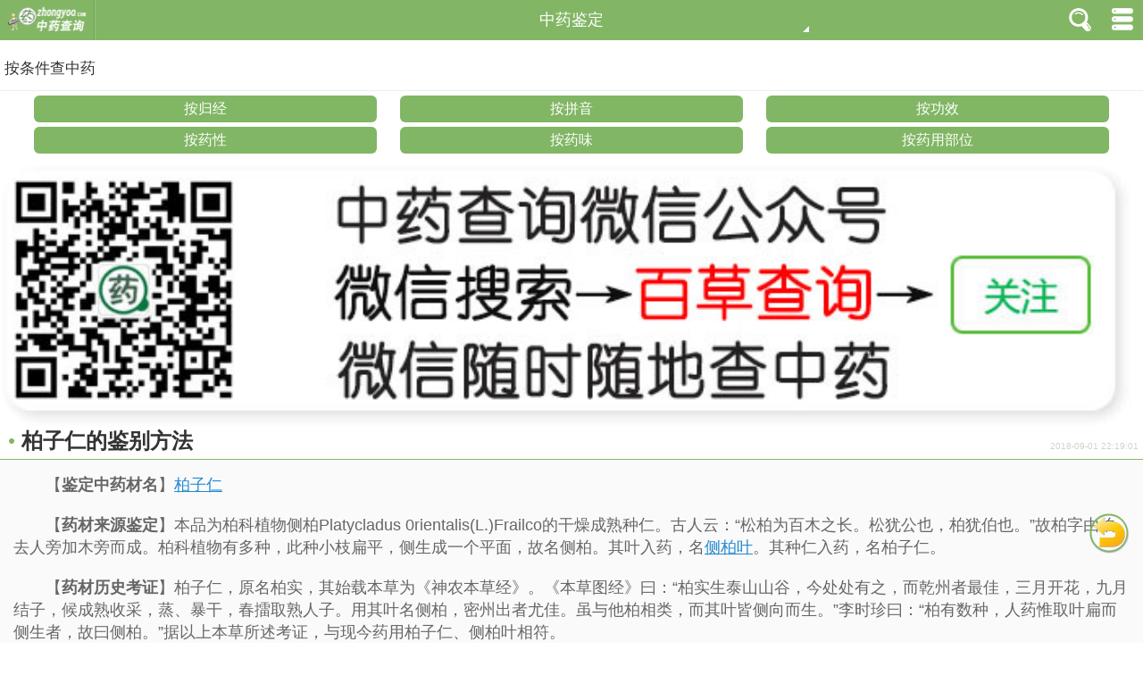

--- FILE ---
content_type: text/html
request_url: http://m.zhongyoo.com/jianding/1516.html
body_size: 5167
content:
<!DOCTYPE html>
<html>
<head>
<meta http-equiv="Content-Type" content="text/html; charset=GBK">
<meta charset="gb2312">
<meta name="viewport" content="width=device-width,minimum-scale=1.0,maximum-scale=1.0,initial-scale=1.0,user-scalable=no">
<title>柏子仁的鉴别方法 - 中药查询</title>
<meta name="Keywords" content="柏子仁的鉴别方法,柏子仁的鉴定">
<meta name="Description" content="柏子仁的药材显微鉴定种仁横切面：内种皮细胞1列，扁长形，外壁稍厚。胚乳较发达，胚乳和子叶薄壁细胞充满脂肪油和糊粉粒。药材性状鉴定呈长卵形或长椭圆形，表面黄白色或淡黄棕色。">
<link href="/img/wap2.css" rel="stylesheet" type="text/css">
<script src="/img/jquery-1.8.2.min.js" type="text/javascript"></script>
<script src="/img/js2.0.js" type="text/javascript"></script>
<script src="/img/qh2.js" type="text/javascript"></script>
</head>
<body id="ny">

<header> 
  <!--HEAD-->
  <div class="top2_1c TOP"> <a href="http://m.zhongyoo.com/" class="logo" title="中药查询"></a><i class="br"></i> <strong class="selse" id="selse2_1">中药鉴定</strong> 
    <!--下拉-->
    <div class="selsebox" id="selsebox"><i></i><a href="http://m.zhongyoo.com/name/">药材</a><a href="http://m.zhongyoo.com/zhongchengyao/">中成药</a><a href="http://m.zhongyoo.com/xw/">穴位</a> </div>
    <!--下拉 end--> 
    <span class="right"> <a class="list2_more" title="目录" id="menu_more"></a><a class="link2_sou" title="搜索" id="sou_click"></a> </span> </div>

  <!--展开目录-->
  <div class="list2_1c" id="menu_c"><i></i> <a href="http://m.zhongyoo.com/" class="a1">首页</a> <a href="http://m.zhongyoo.com/fangji/" class="a_zz">方剂</a> <a href="http://m.zhongyoo.com/pianfang/" class="a_zz">偏方</a>
    <ul class="ul2_7">
      <li><a href="http://m.zhongyoo.com/yangsheng/" onclick="rollbox.open(0);" target="_self">中药养生</a></li>
      <li><a href="http://m.zhongyoo.com/meirong/" onclick="rollbox.open(1);" target="_self">中药美容</a></li>
      <li><a href="http://m.zhongyoo.com/jianding/" onclick="rollbox.open(2);" target="_self">中药鉴定</a></li>
    </ul>
  </div>
  <!--展开目录 end--> 
</header>
  <!--HEAD end--> 
<div id="center">
  <article> <span class="title2_1 marT40" style="padding-top: 25px;">按条件查中药</span>
    <div class="result2_1c">
      <p class="tab2_c"><a href="http://m.zhongyoo.com/guijing/">按归经</a><a href="http://m.zhongyoo.com/pinyin/">按拼音</a><a href="http://m.zhongyoo.com/gx/">按功效</a></p>
      <p class="tab2_c"><a href="http://m.zhongyoo.com/yx/">按药性</a><a href="http://m.zhongyoo.com/yw/">按药味</a><a href="http://m.zhongyoo.com/bw/">按药用部位</a></p>
    </div>
  </article>
<script>ad_index_02();</script>
  <!--list-->
        <article>
           <span class="title_6"><strong>柏子仁的鉴别方法</strong> <p>2018-09-01 22:19:01</p></span>
           <div class="art_1" id="art_text">
               <div style="display: block;" class="xart"><p>
	　　【<strong>鉴定中药材名</strong>】<u><a href='http://m.zhongyoo.com/name/baiziren_1346.html' target='_blank'>柏子仁</a></u></p>
<p>
	　　【<strong>药材来源鉴定</strong>】本品为柏科植物侧柏Platycladus 0rientalis(L.)Frailco的干燥成熟种仁。古人云：&ldquo;松柏为百木之长。松犹公也，柏犹伯也。&rdquo;故柏字由伯去人旁加木旁而成。柏科植物有多种，此种小枝扁平，侧生成一个平面，故名侧柏。其叶入药，名<u><a href='http://m.zhongyoo.com/name/cebaiye_707.html' target='_blank'>侧柏叶</a></u>。其种仁入药，名柏子仁。</p>
<p>
	　　【<strong>药材历史考证</strong>】柏子仁，原名柏实，其始载本草为《神农本草经》。《本草图经》曰：&ldquo;柏实生泰山山谷，今处处有之，而乾州者最佳，三月开花，九月结子，候成熟收采，蒸、暴干，春擂取熟人子。用其叶名侧柏，密州出者尤佳。虽与他柏相类，而其叶皆侧向而生。&rdquo;李时珍曰：&ldquo;柏有数种，人药惟取叶扁而侧生者，故曰侧柏。&rdquo;据以上本草所述考证，与现今药用柏子仁、侧柏叶相符。</p>
<p>
	　　【<strong>植物形态鉴定</strong>】落叶乔木，高达20米。干直立，分枝很密，小枝扁平，排成一个平面，两面同形。叶鳞形，长1～3毫米，先端微钝，小枝中央的叶露出部分呈倒卵状菱形或斜方形，侧生叶中线隆起，腹背叶中线较平，各叶自中部以上均线状下凹。花单性，雌雄同株，雄球花黄色，卵圆形，具短柄；雌球花近球形，无柄。球果近卵圆形，蓝绿色，被白粉，成熟后开裂，种鳞4对，厚木质，背部有一尖头，顶端及基部1对种鳞均无种子，中部2对种鳞各有种子1～2粒；种子椭圆形或卵形，褐色，无翅或有棱脊。花期3～4月，种子10月成熟。</p>
<p>
	　　【<strong>药材性状鉴定</strong>】本品呈长卵形或长椭圆形，长4～7毫米，直径1.5～3毫米。表面黄白色或淡黄棕色，外包膜质内种皮，顶端略尖，有深褐色的小点，基部钝圆。质软，富油性。气微香，味淡。</p>
<p>
	　　【<strong>药材显微鉴定</strong>】种仁横切面：内种皮细胞1列，扁长形，外壁稍厚。胚乳较发达，胚乳和子叶薄壁细胞充满脂肪油和糊粉粒。</p>
<p>
	　　【<strong>药材理化鉴定</strong>】1.取柏子仁粗粉2克，加水10毫升，煮沸10分钟，趁热滤过。取滤液2ml置试管中，用力摇1分钟，产生持久性泡沫，放置10分钟泡沫仍不消失。</p>
<p>
	　　2.取本品粗粉2克，加甲醇10毫升，回流提取10分钟，滤过。取滤液2ml置水浴上蒸干，残渣加冰醋酸1ml溶解，再加醋酐一浓硫酸试剂(19：1)1毫升，则显黄色～紫色～污绿色。(检查甾醇类)</p>
<p>
	　　【<strong>生境分布</strong>】喜生于湿润、肥沃的山坡，在平地或悬崖绝壁亦能生长。分布于内蒙古、吉林、辽宁、河北、山西、山东、江苏、浙江、安徽、福建、江西、河南、陕西、甘肃、四川、云南、贵州、湖南、湖北、广东、广西等省区。各地亦有广泛栽培。</p>
<p>
	　　【<strong>采集加工</strong>】秋、冬二季采收成熟种子，晒干，除去种皮，筛取种仁，阴干。</p>
<p>
	　　【<strong>饮片炮制</strong>】1.柏子仁除去杂质及残留的种皮。</p>
<p>
	　　2.柏子仁霜取净柏子仁，照制霜法制霜。</p>
<p>
	　　【<strong>性能功用</strong>】味甘，性平。归<u><a href='http://m.zhongyoo.com/guijing/xinjing/' target='_blank'>心经</a></u>、<u><a href='http://m.zhongyoo.com/guijing/shenjing/' target='_blank'>肾经</a></u>、<u><a href='http://m.zhongyoo.com/guijing/dachangjing/' target='_blank'>大肠经</a></u>。养心安神，止汗，润肠。用于虚烦失眠，心悸怔忡，阴虚盗汗，肠燥便秘。内服：3～9克，水煎服。便溏及痰多者忌服。</p>
<p>
	　　【<strong>附注</strong>】置阴凉干燥处贮藏。</p>
</div>      
           </div>
        </article>
        <script>ad_index_01();</script>
  <article>
    <dl class="dl2_1c">
      <dt> <strong class="tab_1_on" id="tab_1" onClick="set_tab('tab', 1,4)">药材</strong> <strong class="tab_2_off" id="tab_2" onClick="set_tab('tab', 2, 4)">成药</strong> <strong class="tab_3_off" id="tab_3" onClick="set_tab('tab', 3, 4)">方剂</strong> <strong class="tab_4_off" id="tab_4" onClick="set_tab('tab', 4, 4)">穴位</strong> </dt>
      <dd id="tab_con_1" index="1">
        <ul class="ul2_5 li_last">
          <li><strong><a href="http://m.zhongyoo.com/name/yangti_974.html" title="羊蹄" class="last">羊蹄</a></strong>
<strong><a href="http://m.zhongyoo.com/name/nuodaogen_3841.html" title="糯稻根" class="last">糯稻根</a></strong></li>
          <li>
<strong><a href="http://m.zhongyoo.com/name/laifuzi_827.html" title="莱菔子" class="last">莱菔子</a></strong>
<strong><a href="http://m.zhongyoo.com/name/baiji_160.html" title="白及" class="last">白及</a></strong></li>
          <li>
<strong><a href="http://m.zhongyoo.com/name/nvzhenzi_896.html" title="女贞子" class="last">女贞子</a></strong>
<strong><a href="http://m.zhongyoo.com/name/caodoukou_6.html" title="草豆蔻" class="last">草豆蔻</a></strong></li>
          <li>
<strong><a href="http://m.zhongyoo.com/name/niudali_101.html" title="牛大力" class="last">牛大力</a></strong>
<strong><a href="http://m.zhongyoo.com/name/baisuzi_892.html" title="白苏子" class="last">白苏子</a></strong></li>
          <li>
<strong><a href="http://m.zhongyoo.com/name/duhuo_181.html" title="独活" class="last">独活</a></strong>
 <strong class="last"><a href="/name/" class="last">更多>> </a></strong></li>
        </ul>
      </dd>
      <dd id="tab_con_2" index="2" style="display: none">
        <ul class="ul2_5 li_last">
          <li><strong><a href="http://m.zhongyoo.com/zhongchengyao/xjsqw_7104.html" title="芎菊上清丸" class="last">芎菊上清丸</a></strong>
<strong><a href="http://m.zhongyoo.com/zhongchengyao/kstj_7512.html" title="咳嗽糖浆" class="last">咳嗽糖浆</a></strong></li>
          <li>
<strong><a href="http://m.zhongyoo.com/zhongchengyao/ayyrjn_6634.html" title="艾叶油软胶囊" class="last">艾叶油软胶囊</a></strong>
<strong><a href="http://m.zhongyoo.com/zhongchengyao/shw_7008.html" title="生化丸" class="last">生化丸</a></strong></li>
          <li>
<strong><a href="http://m.zhongyoo.com/zhongchengyao/gtpkl_7966.html" title="根痛平颗粒" class="last">根痛平颗粒</a></strong>
<strong><a href="http://m.zhongyoo.com/zhongchengyao/gcjn_8295.html" title="葛芪胶囊" class="last">葛芪胶囊</a></strong></li>
          <li>
<strong><a href="http://m.zhongyoo.com/zhongchengyao/ltg_6877.html" title="柳条膏" class="last">柳条膏</a></strong>
<strong><a href="http://m.zhongyoo.com/zhongchengyao/kcp_8916.html" title="苦参片" class="last">苦参片</a></strong></li>
          <li>
<strong><a href="http://m.zhongyoo.com/zhongchengyao/hdyckl_430.html" title="黄疸茵陈颗粒" class="last">黄疸茵陈颗粒</a></strong>
 <strong class="last"><a href="/zhongchengyao/" class="last">更多>> </a></strong></li>
        </ul>
      </dd>
      <dd id="tab_con_3" index="3" style="display: none">
        <ul class="ul2_5 li_last">
          <li><strong><a href="http://m.zhongyoo.com/fangji/ect_1112.html" title="二陈汤" class="last">二陈汤</a></strong>
<strong><a href="http://m.zhongyoo.com/fangji/szrt_12961.html" title="酸枣仁汤" class="last">酸枣仁汤</a></strong></li>
          <li>
<strong><a href="http://m.zhongyoo.com/fangji/gzsyzmt_12847.html" title="桂枝芍药知母汤" class="last">桂枝芍药知母汤</a></strong>
<strong><a href="http://m.zhongyoo.com/fangji/glexj_12567.html" title="龟鹿二仙胶" class="last">龟鹿二仙胶</a></strong></li>
          <li>
<strong><a href="http://m.zhongyoo.com/fangji/yhgct_13015.html" title="银花甘草汤" class="last">银花甘草汤</a></strong>
<strong><a href="http://m.zhongyoo.com/fangji/jjxxs_13007.html" title="急救稀涎散" class="last">急救稀涎散</a></strong></li>
          <li>
<strong><a href="http://m.zhongyoo.com/fangji/sswjzt_12988.html" title="十四味建中汤" class="last">十四味建中汤</a></strong>
<strong><a href="http://m.zhongyoo.com/fangji/few_13003.html" title="肥儿丸" class="last">肥儿丸</a></strong></li>
          <li>
<strong><a href="http://m.zhongyoo.com/fangji/xjhlt_12764.html" title="新加黄龙汤" class="last">新加黄龙汤</a></strong>
 <strong class="last"><a href="/fanji/" class="last">更多>> </a></strong></li>
        </ul>
      </dd>
      <dd id="tab_con_4" index="4" style="display: none">
        <ul class="ul2_5 li_last">
          <li><strong><a href="http://m.zhongyoo.com/xw/shenyu_2654.html" title="肾俞" class="last">肾俞</a></strong>
<strong><a href="http://m.zhongyoo.com/xw/chengfu_2422.html" title="承扶" class="last">承扶</a></strong></li>
          <li>
<strong><a href="http://m.zhongyoo.com/xw/yunmen_2766.html" title="云门" class="last">云门</a></strong>
<strong><a href="http://m.zhongyoo.com/xw/_yu_3824.html" title="臑俞" class="last">臑俞</a></strong></li>
          <li>
<strong><a href="http://m.zhongyoo.com/xw/jian__2548.html" title="肩髃" class="last">肩髃</a></strong>
<strong><a href="http://m.zhongyoo.com/xw/qianding_2591.html" title="前顶" class="last">前顶</a></strong></li>
          <li>
<strong><a href="http://m.zhongyoo.com/xw/xiaguan_2746.html" title="下关" class="last">下关</a></strong>
<strong><a href="http://m.zhongyoo.com/xw/yangfu_2721.html" title="阳辅" class="last">阳辅</a></strong></li>
          <li>
<strong><a href="http://m.zhongyoo.com/xw/yishe_2761.html" title="意舍" class="last">意舍</a></strong>
 <strong class="last"><a href="/xw/" class="last">更多>> </a></strong></li>
        </ul>
      </dd>
    </dl>
  </article>
  <!--list end-->
  <article>
    <dl class="dl2_1c">
      <dt><strong class="tab4_1_on">偏方秘方</strong><a class="jctj-more-link" href="/pianfang/">更多>></a></dt>
    </dl>
    <dd>
      <ul class="ul2_6 li_last" style="border:none;">
        <li><a href="http://m.zhongyoo.com/pianfang/1512.html" class="last">生石膏治血栓闭塞性脉管炎</a></li>
<li><a href="http://m.zhongyoo.com/pianfang/1860.html" class="last">钩藤巴戟天治男性更年期综合征</a></li>
<li><a href="http://m.zhongyoo.com/pianfang/982.html" class="last">金樱子决明子治高脂血症</a></li>
<li><a href="http://m.zhongyoo.com/pianfang/1662.html" class="last">败酱夏枯草治慢性盆腔炎</a></li>
<li><a href="http://m.zhongyoo.com/pianfang/1025.html" class="last">五味子治胃炎</a></li>

      </ul>
    </dd>
  </article>
  <article>
    <dl class="dl2_1c">
      <dt><strong class="tab4_1_on">中药知识</strong></dt>
    </dl>
    <dd>
      <ul class="ul2_6 li_last" style="border:none;">
        <li><a href="http://m.zhongyoo.com/meirong/2916.html" class="last">土茯苓的美容功效及方法</a></li>
<li><a href="http://m.zhongyoo.com/jianding/1472.html" class="last">石韦的鉴别方法</a></li>
<li><a href="http://m.zhongyoo.com/meirong/2926.html" class="last">石膏的美容功效及方法</a></li>
<li><a href="http://m.zhongyoo.com/chuanshuo/2206.html" class="last">牛黄的传说故事</a></li>
<li><a href="http://m.zhongyoo.com/jianding/3234.html" class="last">钟乳石的鉴别方法</a></li>

      </ul>
    </dd>
  </article>
  
  <!--search-->
<script>ad_index_03();</script>
  <article class="pad_3">
    <div class="sou_c"> <form target="_blank" action="http://m.zhongyoo.com/sousuo/"><span class="box"><span class="box2">
      <input type="text" style="color:#AAA" value="请输入中药材名字" onclick="if(this.value==&#39;请输入中药材名字&#39;){this.value=&#39;&#39;;this.style.color=&#39;#666&#39;;}" onblur="if(this.value==&#39;&#39;){this.value=&#39;请输入中药材名字&#39;};this.style.color=&#39;#AAA&#39;" id="input_sou2"  name="q"></span></span> <button id="btnSearch2" type="submit" class="bottom">搜索</button></form>
      <div class="sou_c2">
        <ul id="suggestions2" data-inset="true">
        </ul>
      </div>
    </div>
  </article>
  <!--search end--> 
  <article class="ad_1">
      <script>ad_index_04();</script>
  </article> 
  <!--footer-->
  
  <footer class="footer_c">
    <div class="bottom"><span class="bnt"><a href="http://m.zhongyoo.com/"></a><a href="http://www.zhongyoo.com/"></a></span>
      <p><a href="http://m.zhongyoo.com/">首页</a> - <a href="http://m.zhongyoo.com/name/">中药大全</a> - <a href="http://m.zhongyoo.com/zhongchengyao/">中成药大全</a></p>
    </div>
  </footer>
  
  <!--footer end--> 
</div>
<!--固顶、分享--> 
<span class="fix2_1c" id="menu_bottom">
<div class="win"> <a href='http://m.zhongyoo.com/jianding/' class="a1"></a> <a href="#top" class="a5"></a> </div>
</span> 
<!--固顶、分享 end--> 
<script type="text/javascript">
    var rollbox = new rollfix("#dl_1 dl");
    $(document).ready(
        function () {
            var type = new Number('');
            if (type >= 1) {
                rollbox.open();
            } else {
                rollbox.open(type - 1);
            }



        });
</script>
</html>

--- FILE ---
content_type: text/css
request_url: http://m.zhongyoo.com/img/wap2.css
body_size: 12264
content:
html,body,div,span,iframe,h1,h2,h3,h4,h5,h6,p,blockquote,pre,a,address,big,cite,code,del,em,font,img,ins,small,strong,var,b,u,i,center,dl,dt,dd,ol,ul,li,fieldset,form,label,legend{margin:0; padding:0;}ol,ul{list-style:none;}:focus{outline:0;}a img{border:0;}img{vertical-align:middle;}table{empty-cells:show;}ins{text-decoration:none;}del{text-decoration:line-through;}cite,i,em{font-style:normal;}b{font-weight:normal;}
body { font-size:16px;font-family:STHeiti, "Microsoft YaHei", Arial, SimSun; line-height:150%; -webkit-text-size-adjust:none; background:#fff; color:#333;}
a {color:#333; text-decoration:none;}
input{-webkit-appearance:none;border-radius:0;}
.box1_c{padding:0 5px 0 10px;background:#fafafa;border-top:1px solid #fff;border-bottom:1px solid #fff;}
.box2_c{padding:0 5px;background:#fafafa;border-top:1px solid #fff;border-bottom:1px solid #fff; margin-top:5px;}
.box3_c{padding:5px 0;overflow:hidden;_zoom:1;}
.box4_c{padding:0 0 0 10px;background:#fff;border-top:1px solid #ddd;}
.box5_c{border-bottom:1px solid #eee;}

.fixed{ position:fixed; width:100%; left:0; top:30px; z-index:600;}

/*menu_c*/
.menu_c {width:100%;padding:8px 0; text-align:center;display:none;background:#649845;}
.menu_c a{font-size:16px;color:#fff;display:inline-block;}
.link_39{width:50px;height:44px;display:inline-block;background:url(/img/icon_16.png) no-repeat 0 -4px;background-size:50px auto;float:left;margin-left:10px;}
.link_back{width:28px;height:29px;display:inline-block;background:url(/img/icon_1.png) no-repeat 0 0;background-size:25px auto;}
.link_1{display:inline-block;font-size:16px;border-right:1px solid #6ca14d;padding:0 5px;}
.link_1 a,.link_2 a,.link_3 a{color:#fff;}
.link_2{display:inline-block;font-size:16px;border-left:1px solid #9bc584;border-right:1px solid #6ca14d;padding:0 5px;}
.link_3{display:inline-block;font-size:16px;border-left:1px solid #9bc584;padding:0 5px;}
.link_menu{display:block;width:50px;height:44px; background:url(/img/icon_17.png) no-repeat 0 -4px;background-size:45px auto; position:absolute;right:0;}
.link_menu i{width:50px;height:42px;display:inline-block;background:url(/img/icon_17.png) no-repeat 0 -4px;background-size:45px auto;border:none;}
.link_home{width:29px;height:29px;display:inline-block;background:
url(/img/icon_2.png) no-repeat 0 0;background-size:29px auto;}


.menu_on{background:#649845}
.link_sou input{width:30px;hieght:44px;background:none;border:none;}
.list_more2{color:#069;float:right;}

/*titel*/
.title_1{background:#649845;display:block;color:#fff;font-size:16px;padding:3px 8px;}
.title_2{background:#f8f8f8;border-bottom:2px solid  #649845;display:block;}
.title_2 a{display:block;background:url(/img/icon_6.png) no-repeat right 10px;background-size:16px auto;padding:3px 8px;}
.title_3{color:#649845;background:#fff;border-bottom:1px solid  #649845;display:block;}
.title_3 a,.title_3 cite{display:block;/*background:url(/img/icon_6.png) no-repeat right 10px;background-size:16px auto;*/padding:3px 8px;}
{display:block;background:url(/img/icon_6.png) no-repeat right 8px;background-size:7px auto;color:#649845}
.title_4{border-bottom:1px solid #c2d9b6;display:block;padding:10px 15px 5px; clear:both;}
.title_4 strong{font-weight:bold;font-size:20px; line-height:18px;background:url(/img/icon_7.png) no-repeat 0 4px;background-size:5px auto;padding:0 0 0 17px;}
.title_5{display:block; clear:both;padding:8px 15px 3px 10px;border-bottom:1px solid #c2d9b6;background:#f1f5f0; line-height:20px; position:relative;}
.title_5 strong{font-size:18px; line-height:22px;background:url(/img/icon_7.png) no-repeat 0 2px;background-size:5px auto;padding:0 0 0 19px;}
.title_5 .link_jbzz{ position:absolute; font-size:13px; color:#348503; width:72px; height:24px; line-height:24px; background:#c4e6b2;border-radius:4px;-webkit-border-radius: 4px;-moz-border-radius:4px; text-align:center; right:6px; top:5px;}
.title_6{display:block;padding:4px 5px 2px 10px;border-bottom:1px solid #82b665;overflow:hidden;}
.title_6 strong{float:left;padding:0 5px 5px 14px;font-size:24px;color:#333;background:url(/img/icon_10.png) no-repeat 0 9px; background-size:6px auto; }
.title_6 h1{float:left;padding:0 5px 5px 14px;font-size:20px;color:#333;background:url(/img/icon_10.png) no-repeat 0 9px; background-size:6px auto; width:70%}
.title_6 p{float:right;font-size:10px;color:#d2d2ca;padding-top:6px;}
.title_6 i{float:left;margin-top:2px;}
.title_6 cite{ display:inline-block;font-style:normal;font-size:14px;color:#999;}
.title_7{border-top:1px solid #f1f1f1;border-bottom:1px solid #e4e4e4;display:block;padding:10px 15px 5px 15px; clear:both;background:#f9f9f9;overflow:hidden;}
.title_7 strong{font-size:18px; line-height:22px;background:url(/img/icon_7.png) no-repeat 0 2px;background-size:5px auto;padding:0 0 0 19px;font-weight:100;}

.title_8{display:block; clear:both;padding:10px 15px 10px 10px;border-top:1px solid #e4e4e4;border-bottom:1px solid #e4e4e4;background:#f9f9f9; line-height:20px; position:relative;}
.title_8 strong{font-size:18px; line-height:22px;background:url(/img/icon_7.png) no-repeat 0 5px;background-size:5px auto;padding:0 0 0 19px;}
/*art_1*/
.art_1{padding:15px;background:#fafafa;border-top:1px solid #fff;border-bottom:1px solid #fff;}
.art_1 p{font-size:18px;color:#666; line-height:25px; vertical-align:middle;margin-bottom: 20px;}
.art_1 p img {width:auto; width:32%; height:auto; margin:0 auto; padding:5px 0:}
.art_1 p a:link {color:#2489ce;}
.art_all{display:none; }
.xart,.art_all{ position:relative;}
.art_11{padding:15px;background:#fafafa;border-top:1px solid #fff;border-bottom:1px solid #fff;overflow:hidden;}
.art_11 p{font-size:18px;color:#666; line-height:28px; vertical-align:middle;margin-bottom: 20px;}
.art_11 p img {width:auto; width:90%; height:auto; margin:0 auto; padding:5px 0:}
.art_11 p a:link {color:#2489ce;}
.art_11 span {float:right;color:#ccc;}


.ul_2c{padding:8px 0;overflow:hidden;}
.ul_2c li a,.ul_2c li span{margin:5px;float:left;border:1px solid #ddd;background:#f1f1f1;font-size:20px;padding:5px 11px; display:inline-block; }
.ul_2c li a.on{background:#81b664;color:#fff;border:1px solid #81b664}
.ul_2c li .more{ background:#f1f1f1 url(/img/icon_8.png) no-repeat 50px 15px ;background-size:8px auto;padding:5px 18px 5px 6px;}
.ul_2c li .hide{background:#f1f1f1 url(/img/icon_8b.png) no-repeat 53px 15px ;background-size:8px auto;padding:5px 18px 5px 6px;}

.ul_2bc{width:60px;float:right;padding:5px 0;}
.ul_2bc li{width:35px; background:#f1f1f1 url(/img/icon_8.png) no-repeat 50px 15px;background-size:8px auto;margin:8px 15px 0 0;border:1px solid #ddd;font-size:16px;padding:5px 14px 5px 12px;}

/*ul_3c*/
.ul_3c{border:1px solid #ddd;display:none; border-bottom:none;position:absolute;width:100px;margin:0 0 0 -50px;}
/*ul_5c*/
.ul_5c{width:78%;float:right;_zoom:1;overflow:hidden;}
.ul_5c li a{display:inline-block;border:1px solid #ddd;background:#f8f8f8;padding:3px 8px;font-size:16px;margin:0 10px 10px 0;}
.ul_5c li a.on{background:#649845;color:#fff;border:1px solid #649845;}
/*ul_7c*/
.ul_7c{font-family:Verdana;}
.ul_7c li a,.ul_7c li span{width:14%; color:#333;text-align:center;margin:5px 1%;float:left;border:1px solid #ddd;background:#f1f1f1;font-size:18px;padding:5px 0;}
.ul_7c li a.on{background:#649845;color:#fff;border:1px solid #649845;}
.ul_7c li span.more{background:#fff;color:#333;border:1px solid #ddd; cursor:pointer;}
/*ul_9c*/
.ul_9c{padding:8px 0;overflow:hidden;_zoom:1;}
.ul_9c table td{background:#f1f1f1;margin:10px;border:1px solid #ddd;font-size:20px; text-align:center; }
.ul_9c td.ty{background:#f1f1f1 url(/img/icon_27b.png) no-repeat right top; background-size:30px auto;}
.ul_9c a{ display:block;padding:5px;}
.ul_9c a.on{background:#649845;color:#fff;border:1px solid #649845;}
/*ul_10c*/
.ul_10c{ clear:both;overflow:hidden;_zoom:1;}
.ul_10c li{clear:bothm;overflow:hidden;_zoom:1;border-bottom:1px dashed #ccc;font-size:18px;  line-height:32px;padding:5px 0;}
.ul_10c li p.test{color:#069;}
.ul_10c li p  a{color:#069;}
.ul_10c li.last{border:none;}
.ul_10c li cite{width:28%;float:left;font-style:normal;color:#666;background:url(/img/icon_20.png) no-repeat 0 13px;backgruond-size:3px auto;padding:0 0 0 11px;height:30px;}
.ul_10c li p{width:68%;float:left;color:#333;}
.ul_10c li p strong{font-style:normal;padding:0 4px 0 0;font-weight:100;}
.ul_10c li p.test strong{width:46%;display:inline-block;overflow:hidden; white-space:nowrap;text-overflow:ellipsis;}
.ul_10c li p.test strong a{color:#069;}
.ul_10c li p.cor069{color:#069;}
.ul_10c li p b{color:#f60;}

/*ul_13c*/
.ul_13c{overflow:hidden;_zoom:1; }
.ul_13c li{height:40;overflow:hidden;border-bottom:1px dashed #ccc;font-size:20px;font-weight:100;overflow:hidden; white-space:nowrap;color:#333;line-height:40px;background:url(/img/icon_15.png) no-repeat 0 15px;background-size:5px auto; display:block;text-overflow:ellipsis;}
.ul_13c li a{padding:0 22px 0 10px;display:block;height:40px;background:url(/img/icon_9.png) no-repeat right 13px;background-size:25px auto;white-space:nowrap;text-overflow:ellipsis;overflow:hidden;}
.ul_13c li.last{border:none;}
.ul_13c li a:hover{background:url(/img/icon_9b.png) no-repeat right 13px;background-size:25px auto;}







/*dl_1c*/
.dl_1c{ clear:both;overflow:hidden; zoom:1;}
.dl_1c dt{height:40px;overflow:hidden;background:#81b664;color:#fff; line-height:40px;font-size:20px;color:#fff;padding:0;margin-top:5px;}
.dl_1c dt strong{font-weight:bold;/*margin-left:15px;*/}
.dl_1c dt b{font-size:16px;padding-left:10px;}
.dl_1c dt span{float:right;width:40px;height:40px;display:block;background:url(/img/icon_13.png) no-repeat right 12px;background-size:15px auto;margin-right:15px;}
.dl_1c dt.on span{background:url(/img/icon_12.png) no-repeat right 18px;background-size:15px auto;}

.dl_1c dd{border-bottom:1px solid #81b664;padding:15px 0;overflow:hidden;_zoom:1;display:none;}
.dl_1c dd cite{width:17%;float:left;font-style:normal;font-size:16px;padding-left:15px;}
.dl_1c dd cite a{color:#069;}
.dl_1c dd.last{border-bottom:none;}
.dl_1c_b dd{border:none;}
.dl_1c_b dd{font-size:18px;line-height:30px;color:#333;}
.dl_1c_b dd h3{font-weight:bold;font-size:18px;}
.dl_1c_b dd p{text-indent:2em;}
.dl_1c_c dd{padding-bottom:5px;}
.dl_2c_b {border:none;}
.dl_2c_b dd{padding:0 15px;border-bottom:1px solid #c2d9b6}
.dl_2c_b dt strong{background:none;color:#72a954;}
.dl_2c dd.bnt{height:8px;border-top:1px solid #e9e9e9;border-bottom:1px solid #e9e9e9;background:#f8f8f8;padding:0; text-align:center; overflow:inherit;margin:0 0 30px 0;}
.dl_2c dd.bnt .icon_more{width:125px;height:30px;display:inline-block;border:1px solid #e9e9e9;border-top:none;color:#666;background:#f8f8f8 url(/img/icon_21.png) no-repeat 0 0; background-size:120px auto;margin-top:8px;}

/*.dl_3c*/
.dl_3c{ clear:both;overflow:hidden; zoom:1;}
.dl_3c dt{height:40px;overflow:hidden;background:#81b664;color:#fff; line-height:40px;font-size:20px;color:#fff; margin-top:15px; padding:0;}
.dl_3c dt i{position:absolute;height:46px;margin-top:-46px; display:block;}
.dl_3c dt strong{font-weight:bold;margin-left:15px;}
.dl_3c dt b{font-size:16px;padding-left:10px;}
.dl_3c dt span{float:right;width:40px;height:40px;display:block;background:url(/img/icon_13.png) no-repeat right 12px;background-size:15px auto;margin-right:15px;}
.dl_3c dt.on span{background:url(/img/icon_12.png) no-repeat right 18px;background-size:15px auto;}
.dl_3c dd{padding:15px 0;overflow:hidden;_zoom:1;display:none;}
.dl_3c dd div{padding:0 10px;}
.dl_3c dd .test{max-height:900px;overflow:hidden;margin:0 0 10px 0;}
.dl_3c dd cite{width:20%;float:left;font-style:normal;font-size:16px;}
.dl_3c dd cite a{color:#069;}
.dl_3c dd{font-size:18px;line-height:30px;color:#333;}
.dl_3c dd h3{font-weight:bold;font-size:18px;}
.dl_3c .bnt{ position:relative;height:8px;border-top:1px solid #e9e9e9;border-bottom:1px solid #e9e9e9;background:#f8f8f8;padding:0; text-align:center;margin:0 0 30px 0;}
.dl_3c .icon_more{top:8px;left:50%;margin-left:-62px; position:absolute;width:125px;height:30px;display:block;border:1px solid #e9e9e9;border-top:none;color:#666;background:#f8f8f8 url(/img/icon_21.png) no-repeat 0 0; background-size:120px auto;}
.dl_3c .icon_more2_on{width:125px;height:30px;display:block;border:1px solid #e9e9e9;border-top:none;color:#666;background:#f8f8f8 url(/img/icon_22.png) no-repeat 0 0; background-size:120px auto;margin-top:8px;}
.dl_3c dd .heishow{max-height:900000px;}
.dl_3c dd div.box0{padding:0;}
.dl_3c dd div.box0 .h{display:block;height:40px;margin:0 0 10px 0;padding-left:20px;font-size:18px;font-weight:bold;color:#333; line-height:40px;background: #fafafa url(/img/icon_35.png) no-repeat 10px 18px;}
.dl_3c dd div.box0 p{margin:5px 10px;}


  /*dl_4c*/
.dl_4c{overflow:hidden;_zoom:1; clear:both;padding:0 0 10px 0;border-bottom:1px dashed #ccc;font-size:18px; position:relative;height:75px;}

.dl_4c dt{width:75px;height:75px; overflow:Hidden;display:block;border:2px solid #eee;float:left;}
.dl_4c dt img{width:75px;height:75px;}
.dl_4c dd{display:block;float:left;}
.dl_4c dd .test{display:block;float:left;overflow:Hidden;}
.dl_4c dd .test strong{ display:block;overflow:hidde; white-space:nowrap;padding-left:75px;text-overflow:ellipsis;}
.dl_4c dd .test strong a{color:#333;font-weight:bold;}
.dl_4c dd .test  span{display:block;overflow:hidde; white-space:nowrap;padding-left:75px;text-overflow:ellipsis;}
.dl_4c dd .link{width:30%;display:block;float:right;overflow:Hidden;}


/*icon*/

.icon_moure{width:20px;height:25px;display:inline-block;background:url(/img/icon_36.png) no-repeat 0 5px;background-size:18px auto; position:absolute;bottom:0;right:0}
.icon_moure_on{display:inline-block;width:20px;height:23px;background:url(/img/icon_36b.png) no-repeat right bottom;background-size:18px auto; position:absolute;bottom:0;right:0
 ;}
.sou_c{width:100%;background:#ff8800;position:relative;}
.sou_c .box{width:78%;height:40px;background:#ccc;display:block;float:left; }
.sou_c .box .del{ display:block;width:30px;height:30px;background:#fff url(/img/icon2_6.png) no-repeat center center; background-size:20px auto; position:absolute;top:5px;right:22%;z-index:300;}
.sou_c .box2{margin:2px 0 2px 2px;border:3px solid #f2f2f2;border-right:none;backgorund:#ccc;display:block;}
.sou_c .box input{width:100%;height:30px;margin:0;padding:0;font-size:16px;font-family:STHeiti, "Microsoft YaHei", Arial, SimSun;background:#fff;border:none;}
.sou_c2{width:100%;margin-top:40px;background:#fff;font-size:18px; line-height:30px;overflow:hidden; position:absolute; z-index:100;}
.sou_c2 ul{border-bottom:1px solid #ccc;border:1px solid #ccc;border-top:None; border-bottom:none; }
.sou_c2 ul li{border-bottom:1px solid #ccc;padding:5px 12px; background:#f2f2f2;}
.sou_c2 ul li:hover{background:#fff;}
.sou_c2 ul li a strong{color:#999;font-weight:100;}
.sou_c2 ul li a{ display:block;background: url(/img/icon_24.png) no-repeat right 6px; background-size:30px auto;padding: 0 10px;}
.sou_c2 ul li.last a{background: url(/img/icon_25.png) no-repeat right 6px; background-size:26px auto;}
.sou_c .bottom{width:22%;height:40px;float:right;background:#ff8800;border:none;font-size:16px;font-family:STHeiti, "Microsoft YaHei", Arial, SimSun;color:#fff;cursor:pointer; text-align:center;line-height:40px;}

/*head_201312*/
.head_c{overflow:hidden;_zoom:1;height:40px;}
.head_c .logo{width:120px;height:80px;display:block;float:left;background:url(/img/logo.png)no-repeat;background-size:120px auto;-webkit-background-size:120px auto }
.head_c .hot{width:55%;overflow:hidden;float:right;font-size:14px;color:#333; text-align:right;padding:20px 0 0 0; }
.head_c .hot strong{padding:0 3px;}
.head_c .hot a{color:#333}
.head_c .hot cite{font-style:none;color:#999;}
/*top_sou*/
.top_sou{background:#649845;z-index:1; display:none;margin-top:44px;overflow:hidden;padding:10px 15px;}
/*nav_bot*/
.nav_bot{ overflow:hidden; text-align:center;padding:15px 0;}
.nav_bot a{width:70px;height:55px;display:inline-block;background:#ccc;margin:0 10px;}
.nav_bot a.a1{background:url(/img/logo_2.png) no-repeat 0 0; background-size:70px auto;}
.nav_bot a.a2{background:url(/img/logo_1.png) no-repeat 0 0;background-size:70px auto;}
.nav_bot a.a3{background:url(/img/logo_3.png) no-repeat 0 0;background-size:70px auto;}

/*page_c*/
.page_c{ text-align:center;}
.page_c span,.page_c a{display:inline-block;background:#add199;border-radius:6px 6px ;color:#fff;font-size:16px;padding:5px 15px;margin:0 4px;}
.page_c a.sw{padding:0;margin:0;background:none;color:#333; text-decoration:underline; }
.page_c span.No{background:#fff;color:#add199;padding:5px 2px;}
.page_c span.No i{color:#f60;}
.page_c span a{color:#fff;}
.page_c span.icon_jt{background:#add199 url(/img/icon_11.png) no-repeat right 13px; background-size:20px auto;padding:5px 30px 5px 15px; position:relative;}
.page_c span.icon_jt input{background:none;border:none;color:#fff;margin:0 auto; position:absolute;width:58px;}
.page_c span .box{background:#add199;border-radius:6px 6px  0 0;color:#fff;font-size:16px;width:100%; position:absolute;bottom:30px;left:0;display:none;max-height:160px; overflow:auto;}
.page_c span .box a{border-top:1px solid #98C281;border-bottom:1px solid #B7D6A7; text-align:center;font-size:16px;color:#fff;display:block; text-align:center;height:25px;}
.page_c span .box a.a1{border-top:none;}

/*error_c*/
.error1_c{width:100%; clear:both;overflow:hidden;_zoom:1; text-align:center;}
.error1_c em{width:95px;height:90px;display:block;margin:0 auto;background:url(/img/error_1.png) no-repeat 0 0; background-size:96px auto;}
.error1_c cite{ display:block;font-style:normal;font-size:20px; text-align:center;font-family:STHeiti, "Microsoft YaHei", Arial, SimSun;color:#999;margin:15px 0 5px 0;}
.error1_c p{font-size:20px;}
.error1_c a{color:#649845;}

.dl4_c{ clear:both;overflow:hidden;_zoom:1;border-top:1px dashed #ccc;font-size:18px;color:#333;line-height:35px;padding:10px 0;}
.dl4_c dt,.dl4_c dd{float:left;}
.dl4_c a{color:#069;}
.dl4_c dt{width:35%;overflow:hidden;}
.dl4_c dd{width:65%;overflow:hidden;height:70px}
.dl4_c dd a{display:inline-block;margin-right:20px;}

  /*dl_4c*/
.ul_14c{overflow:hidden;_zoom:1; clear:both;}
.ul_14c li{padding:15px 0;border-bottom:1px dashed #ccc;font-size:18px;overflow:hidden;height:54px;}
.ul_14c .yp{width:80%; height:54px;overflow:Hidden;display:block;float:Left;}
.ul_14c .yp em{border:2px solid #eee;float:left;margin:0 10px 10px 0;width:50px; height:50px;}
.ul_14c .yp em img{width:50px; height:50px;}
.ul_14c .yp strong{float:left;overflow:hidden; width:70%;  white-space:nowrap;text-overflow:ellipsis;font-size:18px; line-height:20px;margin-bottom:3px;}
.ul_14c .yp strong a{color:#333;}
.ul_14c .yp span{float:left;overflow:hidden; width:70%; height:40px;font-size:14px; line-height:16px;color:#666;}

.ul_14c .right{width:19%;float:right; display:block;}	
.ul_14c .right a{width:30px;font-size:14px;color:#fff;padding:6px 8px;background:#9ece84;border-radius:6px 6px; line-height:18px; display:inline-block;margin-top:3px; text-align:center;float:right;}
.shop_link{background:#f2f2f2; clear:both;padding:15px 0;font-size:18px;color:#666;overflow:hidden;_zoom:1;display:block;}
.shop_link b{float:left;font-style:normal;width:15%; display:block;border-right:1px solid  #fff;text-align:center;padding:0 5px; margin:5px 0 5px 5px;color:#666;}
.shop_link p{float:left;width:76%; text-align:left;margin-top:5px;border-left:1px solid  #ccc;}
.shop_link a{color:#333;margin-left:10px; display:inline-block;}
.dl_3d .zx_onlink{ background:#f2f2f2;text-align:center; position:relative; display:block;padding:20px 0 10px 0 ;  clear:both;overflow:hdden;}
.dl_3d .zx_onlink a{background:#9ece84;border-radius:6px 6px; ;font-size:18px;color:#fff;padding:5px 10px;margin:0 10px;}
.dl_3d .zx_onlink a.icon{ background:#9ece84 url(/img/icon_26.png) no-repeat 5px 6px; background-size:15px auto;padding:5px 10px 5px 25px;}
.dl_3d .zx_onlink i{width:40px;height:40px;display:block; position:absolute;top:0;right:0; background:url(/img/icon_27.png) no-repeat 0 0; background-size:40px auto;}
.dl_3d dd{padding:0;}
.dl_3d  dd div{padding:0;}
.dl_3d .zx_onlink  p{ text-align:right;font-size:14px;color:#7f7f7f;padding-right:20px;}
.add_baidu{margin-bottom:40px;padding:10px 0;overflow:hidden;}


/*footer*/
.footer_c{border-top:1px solid #ddd;}
.footer_c .bottom{padding:30px 0  60px 0;border-top:1px solid #fff;font-size:14px;color:#999;text-align:center;background:#f2f2f2;}
.footer_c .bottom .bnt{width:160px;height:33px;display:inline-block;background:url(/img/bnt_1.png) no-repeat 0 0; background-size:160px auto;}
.footer_c .bottom .bnt a{width:40%;height:32px;display:inline-block;}
.footer_c .bottom a{color:#999;}
.footer_c p{padding-top:5px;}
.footer_c img{ display:none;}
.cor069{color:#069;}
.bor_bot2{border-bottom:2px solid  #c2d9b6;}
.pad15{padding:15px 15px 3px 15px;}
.padT_1{padding:64px 15px 15px 15px;}
.padT_3{padding:70px 0 0 0; clear:both;}
.padT_4{padding:63px 0 0 0; clear:both;}
.padT_5{padding:35px 15px 15px 15px;overflow:hidden;}
.padT_6{padding:0 15px 15px 15px;overflow:hidden;}

.clear_c{ clear:both;height:0px;overflow:hidden;line-height:0px;}
.pad_1{padding: 0 15px;}
.pad_2{padding:15px 0;}
.pad_4{float:right;width:52%;margin-top: -3px;}
.pad_3{padding:5px 5px 5px 5px;}
.padTB20{padding:20px 0;}
.padT_2{padding-top:15px;}
.padL_1{padding-left:10px;}
.padTB_1{padding:65px 0 20px 0;}
.ad_1{padding: 25px 2px 15px 2px;}
.ggw_1{padding: 5px 0px 5px 0px;}

/*sou_201312*/

.sou2_c{border:2px solid #ff8800;margin-top:20px;}
.sou2_c .box{background:#fff;border:2px solid #f2f2f2;display:block;background:url(/img/icon_28.png) no-repeat no-repeat 3px 3px;background-size:25px auto ;line-height:18px;padding:6px 0 6px 35px;fon-size:16px;color:#999;}

.sou2_box_c{display:none;width:100%;padding-top:20px;background:#fff;position:absolute;z-index:100;/*top:100px;*/}

#ny .sou2_box_c{top:30px;}
.sou2_box_c .close{width:20px;height:20px; display:block;float:right;background:url(/img/icon_32.png) no-repeat 0 0;background-size:20px auto; margin-right:10px}
.sou2_box_c .box1{margin-top:52px;padding:15px 0;border-top:1px solid #ccc;border-bottom:2px solid #cecece;background:#fafafa;}
.sou2_box_c .box1 .bor{width:90%;height:35px;margin:0 auto;border:1px solid #ccc;background:#f6f5f5; position:relative;}
.sou2_box_c .box1 .del{ display:block;width:28px;height:28px; background:#fff url(/img/icon2_6.png) no-repeat center center; background-size:20px auto; position:absolute;top:4px;left:59%;z-index:300;}

.sou2_box_c .box1 .text{float:left;width:68%;height:31px;margin:0;padding:0;border:2px solid #f2f2f2;font-size:16px;line-height:28px;font-family:STHeiti, "Microsoft YaHei";color:#666; background:#fff url(#@);-webkit-appearance: none;}
.sou2_box_c .box1 .sou2_box2{display:block;width:100%;background:#fff;position:absolute;top:35px;left:0;}
.sou2_box_c .box1 .bnt{float:left;width:25%;height:35px; border:none;border-left:1px solid #ccc;font-size:16px;font-family:STHeiti, "Microsoft YaHei";color:#666;text-align:center;background:#f6f5f5 url(#@);-webkit-appearance:none;}
.sou2_box_c .t{border-bottom:1px solid #eee;display:block;font-size:16px;padding:0 15px 5px 15px;color:#333;margin:20px 0 0 0;}
.sou2_box_c .box1 .bnt2{ display:block; text-align:center;color:#999;height:40px; line-height:40px;-webkit-appearance: none;}
/*ul2_201312*/
.ul2_1{width:100%;height:28px;position:absolute;margin-top:25px; overflow:hidden;}
.ul2_1 li{padding:5px 5%;font-size:16px;float:left; line-height:18px;border:1px solid #fff;border-bottom:none;color:#999;height:16px;}
.ul2_1 li.first{margin-left:5%;}
.ul2_1 li.on{border:1px solid #ccc;border-bottom:none;background:#fafafa;color:#f60;height:18px;}


.ul2_2{max-height:80px; background:url(/img/bg1312_1.gif) repeat;overflow:hidden;}
.ul2_2 li{float:left; line-height:40px;background:url(/img/icon_15.png) no-repeat 0 15px;background-size:5px auto;font-size:16px;font-weight:100;padding-left:10px;margin-left:15px;}
.ul2_2 li a{color:#069;}

.ul2_3{ clear:both;overflow:hidden;_zoom:1;}
.ul2_3 li{ line-height:40px;border-bottom:1px dotted #ccc;background:url(/img/icon_33.png) no-repeat right 13px;background-size:25px auto;}
.ul2_3 li a{display:block;height:40px;padding:0 15px;}
.ul2_4{ clear:both;overflow:hidden;background:url(/img/icon_18.gif) repeat; background-size:4px 40px;}
.ul2_4 li{float:left; line-height:40px;background:url(/img/icon_15.png) no-repeat 0 15px;background-size:5px auto;font-size:16px;font-weight:100;padding-left:10px;margin-left:15px;}
.ul2_4 li a{color:#069;}


.ul2_5{overflow:hidden;_zoom:1; }
.ul2_5 li{height:40px;padding:0 5px;border-bottom:1px dashed #ccc;  }
.ul2_5 li strong{width:49%;display:inline-block;font-size:16px;font-weight:100;overflow:hidden; white-space:nowrap;text-overflow:ellipsis;color:#ccc;}
.ul2_5 li strong a{ display:block;height:40px;padding-left:10px;color:#333;line-height:40px;background:url(/img/icon_15.png) no-repeat 0 15px;background-size:5px auto;overflow:hidden; white-space:nowrap;text-overflow:ellipsis;}
.ul2_5 li strong.hot  a{color:#f60;}
.ul2_5 li.last{border:none;}

.ul2_6{margin:0 10px;border-top:1px solid #ddd;overflow:hidden;}
.ul2_6 li{ line-height:40px;border-bottom:1px dashed #ccc; background:url(/img/icon_20.png) no-repeat 5px  center;background-size:3px auto; }
.ul2_6 li a{display:block;height:40px;padding:0 20px 0 15px;font-size:16px;line-height:40px;background:url(/img/icon_9.png) no-repeat right center;background-size:25px auto;overflow:hidden;white-space:nowrap;text-overflow:ellipsis;}
.ul2_6 li a:hover{ background:url(/img/icon_9b.png) no-repeat right  center;background-size:25px auto;}
.ul2_6 li.last{border:none;}


.ul2_7 li{background:#9fc78b;font-size:18px;}
.ul2_7 li a{border-top:1px solid #b4d4a4;border-bottom:1px solid #7bad65;padding:0 10px;font-size:16px;color:#fff;background: url(/img/icon2_2.png) no-repeat right 9px; background-size:20px auto; display:block;height:30px;line-height:30px;}

.ul2_8{margin:0 10px;}
.ul2_8 li{border-bottom:1px dashed #ccc; clear:both;padding:15px 5px;background:url(/img/icon2_4.png) no-repeat right 60px;height:82px;overflow:hidden;background-size:18px auto;}
.ul2_8 li .t{display:block;background:url(/img/icon_10.png) no-repeat 0 9px; background-size:6px auto;padding:0 0 5px 14px; overflow:auto;}
.ul2_8 li .t i{float:left;margin-top:2px;}
.ul2_8 li .t strong{font-size:18px;padding:0 8px 0 0;max-width:80%;display:inline-block;overflow:hidden; white-space:nowrap;text-overflow:ellipsis;float:left;}
.ul2_8 li .t strong  b{color:#f60;}
.ul2_8 li p{width:93%;max-height:45px;overflow:hidden;font-size:16px;color:#666; text-indent:2em;}
.ul2_8 li p b{color:#f60;font-weight:100;}
.ul2_8 li .zz{display:block;font-size:16px;color:#333;width:98%;overflow:hidden;text-overflow:ellipsis;white-space:nowrap;padding:9px 0 0 0;}
.ul2_8 li .zz cite{color:#069;font-style:normal;}
.ul2_8 li.li_hover{background:#f8f8f8 url(/img/icon2_4b.png) no-repeat right 60px; background-size:18px auto;}
.ul2_8 li .tu{width:30%;float:left;}

.ul2_8 .bdcs-frame-box{width: 100%; height: 2020px}

.ul2_20{margin:0 3px;}
.ul2_20 li{border-bottom:1px dashed #ccc; clear:both;padding:5px 3px;background:url(/img/icon2_4.png) no-repeat right 60px;overflow:hidden;background-size:18px auto;}
.ul2_20 li .t{display:block;background:url(/img/icon_10.png) no-repeat 0 9px; background-size:6px auto;padding:0 0 5px 14px; overflow:auto;float:right;width:64%;}
.ul2_20 li .t i{float:left;margin-top:2px;}
.ul2_20 li .t strong{font-size:18px;padding:0 8px 0 0;max-width:80%;display:inline-block;overflow:hidden; white-space:nowrap;text-overflow:ellipsis;float:left;}
.ul2_20 li .t strong  b{color:#f60;}
.ul2_20 li p{width:93%;max-height:45px;overflow:hidden;font-size:12px;color:#666; text-indent:2em;float:right;width:64%;}
.ul2_20 li p b{color:#f60;font-weight:100;}
.ul2_20 li .zz{display:block;font-size:16px;color:#333;width:98%;overflow:hidden;text-overflow:ellipsis;white-space:nowrap;padding:9px 0 0 0;}
.ul2_20 li .zz cite{color:#069;font-style:normal;}
.ul2_20 li.li_hover{background:#f8f8f8 url(/img/icon2_4b.png) no-repeat right 60px; background-size:18px auto;}
.ul2_20 li .tu{width:30%;float:left;}
.ul2_20 li .tu img{width: 100%;height: auto;}

.ul2_9{border-top:1px solid #fff;border-bottom:2px solid #ddd;background:#f1f1f1;}
.ul2_9 li{border-bottom:1px dashed #ccc; clear:both;height:40px;overflow:hidden;font-size:16px;background:url(/img/icon_20.png) no-repeat 10px 18px;background-size:3px auto;}
.ul2_9 li a{padding:0 10px 0 18px;background:url(/img/icon2_4.png) no-repeat right 10px;background-size:18px auto;height:40px; display:block; line-height:40px;overflow:hidden;white-space:nowrap;text-overflow:ellipsis;}
.ul2_9 li a:hover{background:url(/img/icon2_4b.png) no-repeat right 10px;background-size:18px auto;}
.ul2_9 li.last{border-bottom:none;}
.ul2_9 li.last2{height:2px;margin-top:-2px;border:none;background:#f1f1f1;}

.ul2_10 li{margin:10px;}
.ul2_10 li a{display:inline-block;margin:0 10px 10px 0;padding:3px 8px;border:1px solid #ddd;;font-size:16px;background:#f8f8f8;}
.ul2_10 li a.on{background:#649845;color:#fff;border:1px solid #649845;}

.ul2_11{}
.ul2_11 li a,.ul2_11 li span{display:inline-block;margin:5px;padding:0 10px;border:1px solid #ddd;color:#333;background:#f1f1f1;}
.ul2_11 li a.on{background:#81b664;color:#fff;border:1px solid #81b664}
.ul2_11 li .more{ background:#f1f1f1 url(/img/icon_8.png) no-repeat 42px 11px ;background-size:6px auto;}
.ul2_11 li .more.hide{background:#f1f1f1 url(/img/icon_8b.png) no-repeat 42px 11px  ;background-size:7px auto;}

.ul2_12{ clear:both;overflow:hidden;_zoom:1;}
.ul2_12 li{clear:both;overflow:hidden;_zoom:1;border-bottom:1px dashed #ccc;font-size:18px;  line-height:32px;padding:5px 0;}
.ul2_12 li p.test{color:#069;}
.ul2_12 li p  a{color:#069;}
.ul2_12 li.last{border:none;}
.ul2_12 li cite{max-width:40%;float:left;font-style:normal;color:#666;padding:0 0 0 8px;background:url(/img/icon_20.png) no-repeat 0 13px;backgruond-size:3px auto;}
.ul2_12 li p{float:left;color:#333;}
.ul2_12 li p strong{font-style:normal;padding:0 4px 0 0;font-weight:100;}
.ul2_12 li p.test strong{width:46%;display:inline-block;overflow:hidden; white-space:nowrap;text-overflow:ellipsis;}
.ul2_12 li p.test strong a{color:#069;}
.ul2_12 li p.cor069{color:#069;}
.ul2_12 li p b{color:#f60;}

.ul2_13 li{max-height:105px;border-bottom:1px dashed #ccc;padding:10px 25px 10px 0;background:url(/img/icon2_4.png) no-repeat right  center;background-size:20px auto;}
.ul2_13 li.hover{background:url(/img/icon2_4b.png) no-repeat right  center;background-size:20px auto;}
.ul2_13 li h2{width:100%;font-size:18px;overflow:hidden;white-space:nowrap;text-overflow:ellipsis;}
.ul2_13 li p{max-height:50px;font-size:16px;color:#666;line-height:24px;overflow:hidden;}
.ul2_13 li p a{color:#666;}

.ul2_14{border-top:1px solid #fff;}
.ul2_14 li{border-bottom:1px dashed #ccc; clear:both;height:40px;overflow:hidden;font-size:16px;background:url(/img/icon_15.png) no-repeat 10px 18px;background-size:4px auto;}
.ul2_14 li a{padding:0 10px 0 18px;background:url(/img/icon2_4.png) no-repeat right 10px;background-size:18px auto;height:40px; display:block; line-height:40px;overflow:hidden;white-space:nowrap;text-overflow:ellipsis;}
.ul2_14 li a:hover{background:url(/img/icon2_4b.png) no-repeat right 10px;background-size:18px auto;}
.ul2_14 li.last{border-bottom:none;}

.ul2_15 li{ clear:both; line-height:24px;}
.ul2_15 li a{display:inline-block;font-size:16px;color:#069;margin:0 10px;}

.ul2_16{overflow:hidden;}
.ul2_16 li{ line-height:40px;border-bottom:1px dashed #ccc; background:url(/img/icon_20.png) no-repeat 5px  center;background-size:3px auto; }
.ul2_16 li a{display:block;height:40px;padding:0 20px 0 15px;font-size:16px;line-height:40px;white-space:nowrap;text-overflow:ellipsis;}
.ul2_16 li a:hover{}
.ul2_16 li.last{border:none;}


/*201312c dl2*/
.dl2_1c{ clear:both;}
.dl2_1c dt{padding:2px 0 0 10px;border-top:1px solid #c2d9b6;border-bottom:1px solid #c2d9b6;line-height:32px;background:#f1f5f0; }
.dl2_1c dt.fist{border-top:1px solid #fff;}
.dl2_1c dt strong{ dfont-size:16px;font-weight:100;height:30px; display:inline-block;padding:0 3px;}
.dl2_1c dd{padding:0 15px;}
.tab_1_on,.tab_2_on,.tab_3_on,.tab_4_on{border-bottom:2px solid #82b665;color:#82b665;}
.tab2_1_on,.tab2_2_on,.tab2_3_on,.tab2_4_on{border-bottom:2px solid #82b665;color:#82b665;}
.tab3_1_on,.tab3_2_on,.tab3_3_on,.tab3_4_on{border-bottom:2px solid #82b665;color:#82b665;}
.tab4_1_on,.tab4_2_on,.tab4_3_on,.tab4_4_on{border-bottom:2px solid #82b665;color:#82b665;}
.tab5_1_on,.tab5_2_on,.tab5_3_on,.tab5_4_on{border-bottom:2px solid #82b665;color:#82b665;}
.dl2_2c{overflow:hidden;}
.dl2_2c dt,.dl2_2c dd{float:left;font-size:16px;}
.dl2_2c dt{width:25%;padding-top:5px;font-size:14px;font-weight:bold;color:#82b665;}
.dl2_2c dd{width:75%;}

.dl2_3c{ clear:both;overflow:hidden; zoom:1;}
.dl2_3c dt{height:40px;overflow:hidden;background:#81b664;color:#fff; line-height:40px;font-size:20px;color:#fff; margin-top:15px; padding:0;}
.dl2_3c dt i{position:absolute;height:46px;margin-top:-46px; display:block;}
.dl2_3c dt strong{font-weight:bold;margin-left:15px;}
.dl2_3c dt b{font-size:16px;padding-left:10px;}
.dl2_3c dt span{float:right;width:40px;height:40px;display:block;background:url(/img/icon_13.png) no-repeat right 12px;background-size:15px auto;margin-right:15px;}
.dl2_3c dt.on span{background:url(/img/icon_12.png) no-repeat right 18px;background-size:15px auto;}
.dl2_3c dd{padding:15px 0;overflow:hidden;_zoom:1;display:none;}
.dl2_3c dd cite{width:20%;float:left;font-style:normal;font-size:16px;}
.dl2_3c dd cite a{color:#069;}
.dl2_3c dd{font-size:18px;line-height:30px;color:#333;}
.dl2_3c dd h3{margin:0 10px;font-weight:bold;font-size:18px;}
.dl2_3c dd h3.icon{padding-left:10px;background:url(/img/icon_20.png) no-repeat 0 13px;background-size:3px auto;}
.dl2_3c dd .test{display:block;padding:10px 0;border-bottom:2px solid #ddd;font-size:18px;color:333}
.dl2_3c dd p{margin:0 10px;}







/*result_1 201312c*/
.result_1c{padding:10px 0;overflow:hidden;_zoom:1;}
.result_1c p{ text-align:center;font-size:20px;color:#333;}

.tab_c a{display:inline-block;width:30%; min-height:30px;margin:0 1%;padding:50px 0 0 0;border-radius:6px 6px ;color:#fff;font-size:16px;color:#fff;background:#81b664;}
.tab_c a.a1{background:#81b664 url(/img/icon_29.png) no-repeat  center 10px;background-size:30px auto;}
.tab_c a.a2{background:#81b664 url(/img/icon_30.png) no-repeat  center 10px;background-size:30px auto;}
.tab_c a.a3{background:#81b664 url(/img/icon_31.png) no-repeat  center 10px;background-size:30px auto;}
.tab_c a:hover{background-color:#649845;}

.tab2_c a{color:#fff;display:inline-block;background:#81b664;border-radius:6px 6px ;color:#fff;font-size:16px;margin:0 1%;width:30%;padding:3px 0;}
.tab3_c a{color:#fff;display:inline-block;background:#81b664;border-radius:6px 6px ;color:#fff;font-size:16px;margin:0 1%;width:20%;padding:6px 0;}
.tab3_c a.a1{width:24%;}

.tab4_c{height:60px;}
.tab4_c div i{ display:none;width:8px;height:8px;margin:29px 0 0 29px;}
.tab4_c div b{display:none;width:0px; height:0px;margin:5px 0 0 10px; border-left:8px solid transparent;border-right:8px solid transparent;font-size:0px;line-height:0px; position:absolute;}
.tab4_c div .box{display:none;width:100%;margin:10px 0 0 0;font-size:14px;line-height:16px; text-align:center; position:absolute;left:0;}
.tab4_c div{display:block;float:left;width:40px;height:40px;margin-right:1%;}
.tab4_c div.s1{background:url(/img/icon2_5.png) no-repeat 0 0;background-size:auto 40px;}
.tab4_c div.s2{background:url(/img/icon2_5.png) no-repeat -41px 0;background-size:auto 40px;}
.tab4_c div.s3{background:url(/img/icon2_5.png) no-repeat -82px 0;background-size:auto 40px;}
.tab4_c div.s4{margin-right:0;background:url(/img/icon2_5.png) no-repeat -123px 0;background-size:auto 40px;}
.tab4_c div.s1 i{background:#f3faea;}
.tab4_c div.s2 i{background:#fcf5f7;}
.tab4_c div.s3 i{background:#fdf5f0;}
.tab4_c div.s4 i{background:#e4f4fc;}
.tab4_c div.s1 b{border-bottom:5px solid #e2eed2;}
.tab4_c div.s2 b{border-bottom:5px solid #f7e7ec;}
.tab4_c div.s3 b{border-bottom:5px solid #f7ece4;}
.tab4_c div.s4 b{border-bottom:5px solid #c4e8fb;}
.tab4_c div.on i{display:block;}
.tab4_c div.on b{display:block;}
.tab4_c div.on .box{display:block;}
.tab4_c div.s1 p{width:96%;margin: 0 2%;padding:5px 0; color:#93bf5d; background:#e2eed2;}
.tab4_c div.s2 p{width:96%;margin: 0 2%;padding:5px 0;color:#ec96ad;background:#f7e7ec;}
.tab4_c div.s3 p{width:96%;margin: 0 2%;padding:5px 0; color:#e3ad96;background:#f7ece4;}
.tab4_c div.s4 p{width:96%;margin: 0 2%;padding:5px 0; color:#61a3c6; background:#c4e8fb;}

/*fix_2  201312c  */
.fix2_1c{display:block;width:45px;height:45px;background:url(/img/icon_34.png) no-repeat 0 0;background-size:45px auto;position:fixed;z-index:100;bottom:100px;right:15px;outline:none;-webkit-tap-highlight-color: rgba(255,0,0,0);}
.fix2_1c .win{display:none;width:125px;border:1px solid #fff;position:absolute;bottom:50px;right:0;border-radius:4px;overflow:hidden;}
.fix2_1c .win a{ display:block;height:34px;border-bottom:1px solid #428228;border-top:1px solid #b6d7a0;outline:none;-webkit-tap-highlight-color: rgba(255,0,0,0);}
.fix2_1c .win a.a1{border-top:none;background:url(/img/icon_ball.png) no-repeat 0 0;background-size:250px 216px; }
.fix2_1c .win a.a2{background:url(/img/icon_ball.png) no-repeat 0 -36px;background-size:250px 216px; }
.fix2_1c .win a.a3{background:url(/img/icon_ball.png) no-repeat 0 -72px;background-size:250px 216px; }
.fix2_1c .win a.a4{height:33px;background:url(/img/icon_ball.png) no-repeat 0 -108px;background-size:250px 216px; }
.fix2_1c .win a.a5{border-bottom:none;background:url(/img/icon_ball.png) no-repeat -125px  -146px;background-size:250px 216px;}
.fix2_1c .win a.a1:Hover{background:url(/img/icon_ball.png) no-repeat -125px 0;background-size:250px 216px;}
.fix2_1c .win a.a2:Hover{background:url(/img/icon_ball.png) no-repeat -125px -36px;background-size:250px 216px;}
.fix2_1c .win a.a3:Hover{background:url(/img/icon_ball.png) no-repeat -125px -72px;background-size:250px 216px;}
.fix2_1c .win a.a4:Hover{background:url(/img/icon_ball.png) no-repeat -125px -108px;background-size:250px 216px;}
.fix2_1c .win a.a5:Hover{background:url(/img/icon_ball.png) no-repeat 0 -146px;background-size:250px 216px;}
.fix2_1c .win a.a_zz{background:url(/img/icon_ball.png) no-repeat 0 -180px;background-size:250px 216px; }
.fix2_1c .win a.a_zz:Hover{ background-position:-125px -180px;}
.fix2_bgc{ display:none;width:100%;height:100%; position:fixed;top:0;left:0;z-index:3000;background:#000;filter:alpha(opacity=80);opacity:0.8;}



/*top_c  201312*/
.top2_c{width:100%;height:44px;overflow:hidden;background:#82b665;}
.top2_c .left{float:left;display:block;width:65%;padding:9px 0 0 0;overflow:hidden; white-space:nowrap;}
.top2_1c{width:100%;min-height:45px;border-bottom:1px solid #fff; text-align:center;background:#82b665;z-index:1000; position:fixed; top:0; left:0;}
.top2_1c .logo{display:block;width:105px;height:45px;border-right:1px solid #6ca14d;background:url(/img/logo2_1.png) no-repeat 8px 6px;background-size:90px auto; position:absolute;}
.top2_1c .br{left:106px;display:block;width:1px;height:45px;background:#9bc584; position:absolute;}
.top2_1c .right{position:absolute;right:0; }
.link2_sou{display:inline-block;width:44px;height:44px;margin-right:5px;background:url(/img/icon_3.png) no-repeat 10px 9px;background-size:25px auto;}
.top2_1c .selse{background:url(/img/icon2_3.png) no-repeat right bottom;background-size:7px auto;color:#fff;font-size:18px;padding:0 10px;font-weight:100;display:inline-block;margin-top:10px;height:26px;width:40%;overflow:hidden;}
.top2_1c .selse a{color:#fff;}
.top2_1c .selsebox{width:90px;position:absolute;top:44px; z-index:1000;background:#79ae5b;_display:none;left:50%;margin-left:-45px;display:none;}
.top2_1c .selsebox i{width:25px;height:20px; display:block;background:url(/img/icon2_1.png) no-repeat 0 0;background-size:20px auto; position:absolute;top:-5px;left:38px;}
.top2_1c .selsebox a{background:#79ae5b; display:block;border-bottom:1px solid #649845;color:#fff;font-size:18px; line-height:30px;}
.top2_1c .selsebox a:hover{background:#9fc78b;}
.top2_1c .selsebox1{width:90px;position:absolute;top:44px; z-index:1000;background:#79ae5b;_display:none;left:58%;margin-left:-45px;display:none;}
.top2_1c .selsebox1 i{width:25px;height:20px; display:block;background:url(/img/icon2_1.png) no-repeat 0 0;background-size:20px auto; position:absolute;top:-5px;left:38px;}
.top2_1c .selsebox1 a{background:#79ae5b; display:block;border-bottom:1px solid #649845;color:#fff;font-size:18px; line-height:30px;}
.top2_1c .selsebox1 a:hover{background:#9fc78b;}
.top2_1c .selse1{background:url(/img/icon2_3.png) no-repeat right bottom;background-size:7px auto;color:#fff;font-size:20px;padding:0 1px;font-weight:100;display:inline-block;margin-top:10px;height:26px;width:55%;overflow:hidden;margin-left: 55px;}
.top2_1c .selse1 a{color:#fff;}

/*list__201312c*/
.list2_more{cursor:pointer;width:44px;height:44px;float:right;display:block;background:url(/img/icon_4.png) no-repeat 9px 9px;background-size:24px auto;}

.list2_1c{width:36%;position:absolute;top:44px;right:0;text-align:left; z-index:3000;background:#79ae5b;display:none;}
.list2_1c i{width:25px;height:20px; display:block;background:url(/img/icon2_1.png) no-repeat 0 0;background-size:20px auto; position:absolute;top:-5px;right:10px;z-index:3001;}
.list2_1c .a1, .list2_1c .a_zz{border-bottom:1px solid #59923d;padding:0 10px;font-size:16px;color:#fff;background:url(/img/icon2_2.png) no-repeat right 9px; background-size:20px auto; display:block;height:30px;line-height:30px;}
.list2_1c .a_zz{border-top:1px solid #95c17a;}
.list2_1c .a2{border-bottom:1px solid #59923d;padding:0 10px;font-size:16px;color:#fff;display:block;height:30px;line-height:30px;border-top:1px solid #95c17a;}

.list2_2c{border:1px solid #F0F0F0;font-size:16px;}
.list2_2c li{padding:5px;line-height:24px;border-bottom:1px dotted #CCC; background:url(/img/icon_24.png) no-repeat right  center;background-size:20px auto;}
.list2_2c li a{color:#333; display:block;}
.list2_2c li.last{border:none; background:url(/img/icon_9.png) no-repeat right center; background-size:20px auto;}

/*art_2*/
.art_2_t{width:100%;border-bottom:1px solid #dedede;top:45px;font-size:16px;line-height:40px;background:rgba(245, 245, 245, 0.8) none repeat scroll 0 0 !important; position:fixed;z-index:100; }
.art_2_t .L{float:left;width:25%;height:40px;text-align:center;overflow:hidden; }
.art_2_t .L a{display:block;border-right:1px solid #e9e9e9;line-height:40px;color:#999;}
.art_2_t .R{float:right;width:25%;height:40px;text-align:center; }
.art_2_t .R a{display:block;border-left:1px solid #fff;line-height:40px;color:#999;}
.art_2_t .C{display:block;float:left;width:50%;text-align:center;}
.art_2_t .C h1{border-left:1px solid #fff;border-right:1px solid  #e9e9e9;font-size:16px;font-weight:100;color:#666;overflow:hidden;white-space:nowrap;text-overflow:ellipsis;}
.art_2_win{display:block;width:100%;margin-top:40px;padding:8px 0;color:#fff;background:rgba(0, 0, 0, 0.8) none repeat scroll 0 0 !important; position:absolute;}
.art_2_win i{display:block;width:0px; height:0px;margin:-12px 10% 0 0; border-left:8px solid transparent;border-right:8px solid transparent; border-bottom:5px solid #2f2f2f;font-size:0px;line-height:0px;float:right;}
.art_2_win .L{display:block;float:left;width:49%;height:26px;border-right:1px solid #969696;font-size:12px;line-height:26px; text-align:center;}
.art_2_win .R{display:block;float:left;width:49%;height:26px;border-left:1px solid #5b5b5b;font-size:16px;line-height:26px; text-align:center;}
.art_2_win a{color:#fff;}

.art_2_con{margin:100px 15px 0 15px;font-size:16px;line-height:150%;text-align:justify;
text-justify:inter-ideograph;}
.art_2_con h2{padding:10px 0 0 0;font-size:16px;color:#333;font-weight:100;}
.art_2_con cite{display:block;font-size:12px;color:#999;}
.art_2_con img{ max-width:100%;}

/*icon_201312c*/
.icon_j{display:inline-block;padding:0 2px;font-size:12px; line-height:18px;color:#fff;background:#95c47c;border-radius:2px;}
.icon_z{display:inline-block;padding:0 2px;font-size:12px; line-height:18px;color:#fff;background:#7dc499;border-radius:2px;}
.icon_zh{display:inline-block;padding:0 5px;font-size:12px; line-height:18px;color:#fff;background:#ffba00;border-radius:2px;}

/*result2_  20131212c*/
.result2_1c{ clear:both;padding:5px 0 7px;overflow:hidden;;}
.result2_1c p{ text-align:center;font-size:20px;color:#333; margin-bottom:5px;}
.result2_1c p i{font-style:normal;color:#f60;display:inline-block;}
.result2_2c{padding:10px 10px 15px 10px;overflow:hidden;_zoom:1;}
.result2_2c p{ text-align:center;font-size:20px;color:#333;}
.result2_2c p i{font-style:normal;color:#f60;display:inline-block;}
/*tag2_  20131212*/
.tag2_1{width:100%;font-size:16px;color:#333;overflow:hidden;white-space:nowrap;text-overflow:ellipsis;margin-bottom:10px;}
.tag2_1 a{margin:0 5px;color:#333;}
.tag2_1 cite{font-style:normal;color:#999;}
/*page_2*/
.page_prev2{ position:fixed;display:block;top:60%;left:0;background:rgba(0, 0, 0, 0.8) none repeat scroll 0 0 !important;border-radius:4px;z-index:100;}
.page_prev2.off{background:rgba(0, 0, 0, 0.4) none repeat scroll 0 0 !important;}
.page_prev2 a,.page_next2 b{display:block;width:70px;height:25px;font-size:16px;color:#fff; text-indent:15px; line-height:25px;background:url(/img/icon2_2b.png) no-repeat -5px 6px; background-size:20px auto;}
.page_next2{ position:fixed;display:block;top:60%;right:0;background:rgba(0, 0, 0, 0.8) none repeat scroll 0 0 !important;border-radius:4px;z-index:100;}
.page_next2.off{background:rgba(0, 0, 0, 0.4) none repeat scroll 0 0 !important;}
.page_next2 a,.page_next2 b{display:block;width:70px;height:25px;font-size:16px;color:#fff;line-height:25px; text-indent:5px; background:url(/img/icon2_2.png) no-repeat 55px 6px;  background-size:20px auto;}




.j-productlist-more{display:block; margin:10px auto; font-size:14px;color:#666; text-align:center;background:#F4F4F4;border-radius:4px;}
.j-productlist-more2{display:block; margin:10px auto; font-size:14px;color:#666; text-align:center;background:#F4F4F4;border-radius:4px;}
.loading{color:#333; background:#f1f1f1;}

/*分享*/
#fx_box{ display:none; width:100%;height:0;background:#fff; position:fixed;z-index:3001;bottom:-10px;overflow:hidden;}
#fx_box table{padding:10px 0;border-bottom:1px solid #ccc;}
#fx_box .title{display:block;height:22px;padding:5px 15px 5px 30px;font-size:16px;color:#fff;background:#82b665 url(/img/icon_37.png) no-repeat 8px 8px; background-size:20px auto;}
/*#fx_box .title .close{ display:block;float:Right;width:20px;height:20px;margin-top:3px; background:url(/img/icon_32.png) no-repeat 0 0; background-size:15px auto;}*/
#fx_box .box {text-align:center;}
#fx_box .box td a{ display:block;width:40px;height:40px;margin:10px auto 0 auto;font-size:12px;}
#fx_box .box td a.a1{ background:url(/img/icon2_qq.png) no-repeat 0 0; background-size:40px auto;}
#fx_box .box td a.a2{ background:url(/img/icon2_sian.png) no-repeat 0 0; background-size:40px auto;}
#fx_box .box td a.a3{ background:url(/img/icon2_qqkj.png) no-repeat 0 0; background-size:40px auto;}
#fx_box .box td a.a4{ background:url(/img/icon2_dx.png) no-repeat 0 0; background-size:40px auto;}
#fx_box .box td a.a5{ background:url(/img/icon2_email.png) no-repeat 0 0; background-size:40px auto;}
#fx_box .box td a.a6{ background:url(/img/icon2_wx.png) no-repeat 0 0; background-size:40px auto;}
#fx_box .box td a.a7{ background:url(/img/icon2_qqhy.png) no-repeat 0 0; background-size:40px auto;}
#fx_box .box td a.a8{ background:url(/img/icon2_pyq.png) no-repeat 0 0; background-size:40px auto;}
.bnt_1{ display:block;margin:0 40px;border:1px solid #ddd;font-size:16px;color:#666; text-align:center;background:#f1f1f1;border-radius:2px;}
/*杂烩 20131212*/
.but1_1{display:block;margin:10px;padding:8px 0;border:1px solid #ddd;font-size:20px;color:#333; text-align:center;background:#f1f1f1;}
.title2_1{ display:block;padding:12px 5px ;font-size:17px;color:#333;border-bottom:1px solid #eee;}
.title2_1 p{float: right;width: 40%;}
.marT20{margin-top:3px; clear:both;}
.marT40{margin-top:40px; clear:both;}
.marT40 p{float: right;width: 40%;}

.marLR10{margin:0 10px;}
.borT{border-top:1px solid #ddd;}
.but1{display:block;margin:10px;padding:5px 0;border:1px solid #ddd;fotn-size:16px;color:#999; text-align:center;background:#f5f5f5;border-radius:4px;}

/*广告*/
.addy_ty,.ul_9c td.addy_ty{background:#f1f1f1 url(/img/icon_27b.png) no-repeat right top; background-size:30px auto;}
.addy_ty a{color:#006699}


.addy_wz{ clear:both;margin-top:20px;}
.addy_wz li{padding:5px 0 5px  15px;border-top:1px dashed #ccc;font-size:18px;  line-height:32px;background:url(/img/icon_20.png) no-repeat 0 18px;backgruond-size:3px auto;}
.addy_wz li a{color:#82b665}
.addy_tw{ clear:both;margin-top:20px;}
.addy_tw li{padding:10px 0;border-top:1px dashed #ccc;overflow:hidden;}
.addy_tw li em{display:block;width:25%;float:left;max-width:145px;}
.addy_tw li em img{width:100%;float:left;max-width:145px;}
.addy_tw li .test{ display:block;width:75%;float:left;}
.addy_tw li .test p{padding-left:10px;font-size:14px;color:#666; line-height:18px;}
.addy_tw li h2{padding-left:10px;font-size:18px;color:#81b664;font-weight:100;}
.addy_tw li h2 a{color:#81b664;}

.addy_zjzx{border-bottom:1px solid #ddd; background:url(/img/icon_27b.png) no-repeat right top; background-size:30px auto;overflow:hidden;}
.addy_zjzx .addbnt{padding:5px 10px;font-size:18px;color:#fff;background:#81b664;border-radius:4px;}
.addy_zjzx .addbnt4{margin-left:30px;padding:5px 10px  5px 30px ;font-size:18px;color:#fff;background:#81b664 url(/img/icon_38.png) no-repeat 5px center; background-size:20px auto;border-radius:4px;}

.addy_zjzx .p1{padding:20px 0;}
.addy_zjzx .p2{font-size:14px;color:#666; text-align:right;}
.addy_zjzx .p2 a{color:#666;}

/*底部在线咨询广告*/
.add_inlink dd{display:block;}
.add_inlink dt span{float:right;width:40px;height:40px;display:block;background:url(/img/icon_13.png) no-repeat right 12px;background-size:15px auto;margin-right:15px;}
.add_inlink dt span.on{background:url(/img/icon_12.png) no-repeat right 18px;background-size:15px auto;}

/*jbk_ewm*/
.jbk_ewm{ border-top:solid 1px #ddd; padding:20px 15px;}
.jbk_ewm dl dt{ font-size:13px; font-weight:bold; text-align:center; padding-bottom:15px; color:#333;}
.jbk_ewm dl dd{ position:relative; padding:0 0 0 50px;}
.jbk_ewm dl dd span{ position:absolute; width:42px; height:21px; line-height:21px; background:#8ebd74; text-align:center; font-size:12px; color:#fff; left:0; top:0;border-radius:4px;-webkit-border-radius: 4px;-moz-border-radius:4px;}
.jbk_ewm dl dd p{ font-size:13px; line-height:21px; padding:0 0 15px 0; color:#666;}
.jbk_ewm dl dd p i{ color:#3b77a3;}
.jbk_ewm img{ display:block; margin:10px auto; width:50%; max-width:296px; min-width:148px;}
.jbk_ewm dl dt.qr-ts{font-size: 16px;}
/*20140909 xbk*/
.xbk_block{ /*padding:15px 10px 15px 40%;*/padding:15px 10px 15px 120px; position:relative; margin-top:46px;}
.xbk_block .xbk_fenlei{ position:absolute; z-index:2; left:0;top:15px; /*width:45%;*/width:140px;}
.xbk_block .xbk_fenlei ul{ padding:0 10px;}
.xbk_block .xbk_fenlei ul li{ height:36px; line-height:36px; overflow:hidden; background:#f6f6f6; margin-bottom:6px; font-size:16px;}
.xbk_block .xbk_fenlei ul li a{ display:block; height:36px; line-height:36px;background:#f6f6f6; padding:0 15px;color:#333;white-space:nowrap;text-overflow:ellipsis; overflow:hidden;}
.xbk_block .xbk_fenlei ul li a:hover{ text-decoration:none; color:#333;}
.xbk_block .xbk_fenlei ul li a.on, .xbk_block .xbk_fenlei ul li a.on:hover{ color:#fff; background:#649845;}
.xbk_block .xbk_word_list{ background:#f3f3f3;box-shadow: -2px 2px 2px #c8c8c8; position:relative; z-index:3; padding:0 30px 0 15px; overflow:hidden;zoom:1;}
.xbk_block .xbk_word_list dl{ float:right; margin-right:-22px; text-align:center; line-height:30px; padding:5px 0; font-size:14px;}
.xbk_block .xbk_word_list dl a, .xbk_block .xbk_word_list dl a:hover{ color:#666;}
.xbk_block .xbk_word_list ul li{ border-bottom:solid 1px #d8d8d8;height:41px; line-height:41px; overflow:hidden;}
.xbk_block .xbk_word_list ul li a{ display:block; width:100%; overflow:hidden;white-space:nowrap;text-overflow:ellipsis; color:#666;}
.xbk_block .xbk_word_list .hide_bline{ height:2px; line-height:2px; font-size:1px; position:relative; margin-top:-1px; background:#f3f3f3;}

.xbk_art{margin-top:50px;}
.xbk_art .xbk_art_title{ display:block; overflow:hidden;zoom:1; padding:10px 15px;}
.xbk_art .xbk_art_title strong {float: left;padding: 0 0 0 14px;font-size: 18px;color: #333;background: url(/img/icon_10.png) no-repeat 0 7px;background-size: 6px auto; line-height:18px; margin-top:4px;}
.xbk_art .xbk_art_title i{ float:left;padding: 0 2px;font-size: 12px;line-height: 18px; height:18px;color: white;background: #7DC499;border-radius: 2px; margin-left:8px; margin-top:4px;}
.xbk_art .xbk_art_title cite{ margin-left:5px;line-height:18px; color:#999; font-size:14px;}
.xbk_art .xbk_art_title2{ border-bottom:solid 1px #ccc; overflow:hidden;zoom:1; padding:15px 15px 0 15px; margin-bottom:15px;}
.xbk_art .xbk_art_title2 h3{ float:left; font-size:16px; font-weight:normal; color:#649845; border-bottom:solid 2px #ccc; line-height:26px; padding:0 3px;}
.xbk_art .xbk_art_con{ padding-bottom:20px;}
.xbk_art .xbk_art_con p{ text-indent:2em;font-size:16px; line-height:30px; color:#666;padding:0 15px; }

.loading_bar{ padding:15px;  overflow:hidden; }
.loading_bar a{height:36px;background:#fafafa; display:block;border-radius:50px; text-align:center; line-height:36px; overflow:hidden;}
.loading_bar b{ display:inline-block; color:#999; background:url(/img/icon_jz.png) no-repeat right center;background-size: 18px auto; padding-right:25px; font-size:16px;}
.loading_bar b.load{ background:url(/img/loading.gif) no-repeat left center; padding:0 0 0 35px;}

.art_page{padding: 19px 14px; text-align:center; color:#666; line-height:38px; font-size:16px;}
.art_page a, .art_page span{ line-height:36px; padding:0 10px; border:#CCCCCC 1px solid; border-radius:5px; box-shadow: inset -1px 1px 4px #eee; background:#fff;}
.art_page a{ color:#38BEC0;}
.art_page span{ color:#999;}
.art_page .prev{ float:left;}
.art_page .next{ float:right}

/*新增广告图*/
.tj-con{padding:0 10px 10px;}
.swipe { overflow: hidden;visibility: hidden;position: relative; max-width:640px; margin:0 auto;}
.swipe-wrap {overflow: hidden;position: relative;}
.swipe-wrap > .swipe-item {float:left;width:100%;position: relative;}
.tj-imglist{ overflow:hidden; width:100%;}
.tj-imglist li{ float:left;width:50%; overflow:hidden; box-sizing:border-box;-moz-box-sizing:border-box;-webkit-box-sizing:border-box; margin:10px 0 0;}
.tj-imglist li:nth-child(1),.tj-imglist li:nth-child(3){ padding-right:5px;}
.tj-imglist li:nth-child(2),.tj-imglist li:nth-child(4){ padding-left:5px;}
.tj-imglist li img{ width:100%;}
.tj-imglist .img-inner{ position: relative;}
.tj-imglist li .txt { position:absolute; left:0; bottom:0; width:100%;  font-size:0.75rem; color:#fff;line-height:20px; height:20px; background:rgba(0,0,0,0.5);}
.tj-imglist li .txt a{color:#fff; padding-left:5px;}
.slider-nav{ font-size:0; line-height:0; text-align:center; padding:15px 0 0;}
.slider-nav span{display:inline-block; vertical-align:top; width:11px; height:10px; margin-right:10px; }
.slider-nav i{ display:inline-block; vertical-align:top; margin-top:1px; border-radius:50%; width:8px; height:8px; background:#b5b5b5; margin-right:10px; }
.slider-nav .curr{ background:#82b665;}
.slider-nav .prev{ background:url("[data-uri]") left top no-repeat;background-size:11px 10px; }
.slider-nav .next{ background:url("[data-uri]") left top no-repeat;background-size:11px 10px;}

/*新增自测浮层入口*/
.zc-fc{position: fixed;z-index:99;background: rgba(51,51,51,0.9);
filter: progid:DXImageTransform.Microsoft.gradient(startColorstr=#88333333, endColorstr=#88333333);width: 100%;left: 0;bottom: 0;}
.zc-fc .close-fc{display: inline-block;width: 12px;height: 12px;background: url(/img/close-fc.png) no-repeat;background-size: 12px auto;position: absolute;right: 5px;top: 5px;z-index: 99999;}
.fc-link{display: block;}

.fc-link{padding: 10px;color: #fff;font-size: 13px;}
.fc-link dt{width: 80px;height: 50px;float: left;margin: 0 10px 0 0;}
.fc-link dt img{width: 80px;height: 50px;}
.fc-link dd{overflow: hidden;white-space: nowrap;text-overflow:ellipsis;width: 45%;}
.fc-link dd b{color: #f16304;}
.fc-link .kszc{position: absolute;right: 10px;top: 18px;background: #649845;padding: 3px 13px;border-radius: 5px;}


/*自测入口*/
.zc-rk{background: #f1f5f0;border: 1px solid #c2d9b6;border-width:1px 0;margin: 15px 0;padding: 12px 15px 17px;}
.rk-tit{padding: 2px 0 11px;}
.rk-pic{float: left;width: 120px;height: 90px;margin: 0 19px 0 0;}
.rk-pic img{width: 120px;height: 90px;}
.zc-rk .rk-item{font-size: 16px;color: #333;overflow: hidden;white-space: nowrap;text-overflow:ellipsis;}
.zc-rk .rk-num{font-size: 14px;color: #666;}
.zc-rk .rk-num b{font-family: "Verdana";color: #f60;}
.rk-btn a{text-align: center;color: #fff;font-size: 16px;width: 50%;display: inline-block;padding: 5px 0;background: #649845;border-radius: 5px;margin: 6px 0 0;}

/**/
.dl2_1c .jctj-more-link{float: right;padding-right: 10px;}
/*底部悬浮*/
.position{width:100%; height:56px;  position:fixed; left:0px; bottom:0px; z-index:1001; background-color: black;}
.innerWrapper{ display:block; margin:0 auto; width:1000px; height:60px;position:relative;}
a.footerQQ{	background: url(/img/qq2.png) no-repeat left top;	display: block;	height: 75px; width: 331px;	position: absolute;	left: 10px;	top: -16px;	cursor:pointer;}
a.phoneNumber{ display: block; color:#fcdd9a; width: 290px; position: absolute; top: 0px;	right: 20px; font-weight:bold; font-size:33px; font-family:"Myriad Pro";}
a.phoneNumber ins{ text-decoration:none; display:block; height:28px; line-height:28px;}
a.phoneNumber i{ display:block; height:28px; line-height:28px;  text-align:right;}
/*微信*/
	.weixin-tc{width:100%; height: 100%; background: rgba(0,0,0,0.6); position: fixed; left:0; top:0; z-index: 999;  display: none;}
.weixin-tc img{ width:100%; display: block; }
.weixin-tc .tc-in{ width:70%; margin:6rem auto; position: relative;}
.weixin-tc .tc-in .bg{ width:100%;height: 300px; display: block; margin-top: 25%;}
.weixin-tc .tc-in .close{ width:15%; margin:0 auto; }
.weixin-tc .tc-in .num{ width:100%; position: absolute; left:0;top:12%; }
.weixin-tc .tc-in .num span{ background: #fffe00; color:#e83f22; width:85%;padding: 2% 0; margin:0 auto;
 /*border-radius: 30px; border:1px solid #ff79c5;*/ display: block; text-align: center; margin-top: 9%;font-size: 1.4em; font-weight:bold;}
.weixin-tc .tc-in .num p{ font-size: 16px; text-align: center; color:#fff; margin:3% 0;}
.weixin-tc .tc-in .num a{ display: block;width:65%; margin:0 auto; margin-top: 5%;}
.weixin-tc .tc-in .num a img{ width:100%; display: block; }
 

--- FILE ---
content_type: application/javascript
request_url: http://m.zhongyoo.com/img/js2.0.js
body_size: 3494
content:
//JavaScript Document
var _hmt = _hmt || [];
(function() {
  var hm = document.createElement("script");
  hm.src = "https://hm.baidu.com/hm.js?f9eb7a07918590a54f0fa333419bae7e";
  var s = document.getElementsByTagName("script")[0]; 
  s.parentNode.insertBefore(hm, s);
})();



//内容页底部，mokuai_1上方
function ad_index_01()
{
	document.writeln("<script type=\"text/javascript\" src=\"//p1.360soucha.com/production/u_p/static/ox/openjs/qhl/production/mr.js\"></script>");
}

//mokuai_tiaojian下方
function ad_index_02()
{
document.writeln("<img src=\'/shuju/sousuoguanzhu.jpg\' alt=\'图片\'  height=\'auto\' width=\'99%\' />");
}

//mokuai_2上方
function ad_index_03()
{
//document.writeln("<script type=\"text/javascript\" src=\"//p1.chong-wu.net/site/hc/common/bbbl/production/b-r/r.js\"></script>");
}

//list_footer 上方
function ad_index_04()
{

}
function ad_index_05()
{
//document.writeln("<a href=\'https://detail.tmall.com/item.htm?id=607325322916\' rel=\"nofollow\"><img src=\'/shuju/haima.jpg\' alt=\'图片\'  height=\'auto\' width=\'99%\' /></a>");
}
function ad_index_tupian()
{
//document.writeln("<script type=\"text/javascript\" src=\"//p1.chong-wu.net/common/ytpi_u/common/z/source/p/openjs/cl.js\"></script>");
}
function ad_index_sj()
{
//document.writeln("<script type=\"text/javascript\" src=\"//p1.chong-wu.net/common/ytpi_u/common/z/source/p/openjs/cl.js\"></script>");
}
function ad_index_pf()
{
}
function ad_index_zhishi()
{
//document.writeln("<script type=\"text/javascript\" src=\"//p1.chong-wu.net/common/ytpi_u/common/z/source/p/openjs/cl.js\"></script>");
}
// JavaScript Document
$(function() {
$(document).bind("click",function(e){
	if($(e.target).closest(".TOP").length == 0 & $(e.target).closest(".list2_1c").length == 0) {
		$("#menu_more").removeClass("menu_on");
		$("#menu_c").hide();
		$("#selsebox").hide();

	}

});


});

//顶部显示全部
$(function(){
  $("#menu_more").click(function(){
	 $("#menu_more").toggleClass("menu_on");
	 $("#menu_c").toggle();
	 $("#selsebox").hide();
	  });
  $("#menu_c a").click(function(){
	 $("#menu_c").hide(); 
	 $("#menu_more").removeClass("menu_on");
	  });

});


//展开更多列表
$(function(){ 	
		var $category = $('#menu3_c a:gt(6)');
		$category.hide();	
		var $toggleBtn = $('#menu_more2');            
		$toggleBtn.click(function(){
		      if($category.is(":visible")){
					$category.hide();                   		
					$('.more').removeClass("hide").text("更多");                  
			  }else{
					$category.show();                   		
					$('.more').addClass("hide").text("收起");                 
			  }
			return false;					      	
		});
		var category_i=$('#menu3_c li').children("a").index();
		    if(category_i<6){
				$toggleBtn.hide();
				
			 }else{
				$toggleBtn.show();
			 }
})


//展开更多列表2
$(function(){ 	
		var $category2= $('#menu4_c a:gt(10)');     	   
		$category2.hide();	
		var $toggleBtn2= $('#menu_more4');            
		$toggleBtn2.click(function(){
		      if($category2.is(":visible")){
					$category2.hide();                   		
					$('.more').text(">>");                  
			  }else{
					$category2.show();                   		
					$('.more').text("<<");                 
			  }
			return false;					      	
		});

		
})




//伸缩展开内容
$(function(){
	
  var $dl_1Tc =  $("#dl_1 dl > dt");
  var $dl_1Testc =  $("#dl_1 dl > dd .test");
  var $dl_1Bntc =  $("#dl_1 dl > dd .bnt");
	  
	  $('.test_show').each(function(){
		$(this).parent('dd').show();var _h=$(this).outerHeight();$(this).parent('dd').hide();  
		  if(_h>=900){
			  $(this).siblings('.bnt').show();
		  }else{
			  $(this).siblings('.bnt').hide();
		  };
		});
       $dl_1Bntc.click(function(){
		   $(this).siblings().addClass("heishow");
		   
		 });

	
	
	
	
	 

});

//最后一条样式
$(function(){
  $(".li_last :last-child").addClass("last");	
});
//显示更多文章
/*$(function(){
  $("#art_text .xart").click(function(){
	$(this).hide();
	$("#art_text .art_all").show();  
	});
  $("#art_text .art_all").click(function(){
	$(this).hide();
	$("#art_text .xart").show();  
	});
  
	
})*/


$(function(){
  var $art_more2=$("#dl_1 .dl_3c .bnt span");
  $art_more2.click(function(){
  $(this).hide().parent().removeClass("bnt").siblings("dd.test").addClass("heishow");	  
	  
	});
});
//展开页码
$(function(){
  var $page_all=$("#page_sel .box");
  var $page_a=$("#page_sel .box a"); 
  $("#page_sel input").click(function(){
	  $page_all.slideToggle();
	});	
  $page_all.children("a:first").css("border-top","none");
  $page_all.children("a:last").css("border-bottom","none");	
  $page_a.click(function(){
  $page_all.Toggle(); 
   });
  $("#page_sel input").blur(function(){
	$page_all.hide();  
  });  

});


//展开更多列表3
$(function(){
  $category3=$('#menu5_c li:gt(5):not(:last)');
  $category3.hide();
  $("#icon_more").click(function(){
	$(this).parent().hide();
	$category3.show();  
	  
  });	
})



//展开更多列表4
$(function(){
  $category4=$('#menu6_c li:gt(7):not(:last)');
  $category4.hide();
  $("#icon_more2").click(function(){
	$(this).parent().hide();
	$category4.show();  
	  
  });	
})



//吸顶
function rollfix(obj){
	var objinfo=[];
	var $obj = jQuery(obj);
	$obj.find("dd").show();
	this.reset = getinfo();
	this.open =open;
	this.close =close;
	var length=$obj.length;
	function getinfo(){
		for(var i=0,im=length;i<im;i++){
			var o={};
			o["top"]=$obj.eq(i).offset().top-30;
			o["height"] =$obj.eq(i).height();
			o["bottom"]=o["top"]+o["height"]-50;
			objinfo[i]=o;
		}
		//console.log($obj.length,objinfo)
	}
	getinfo();
	
	
	function open(obj){
		try{
			$obj.find("dt").removeClass("on").removeClass("fixed");
			$obj.find("dd").hide();
			if(typeof obj === "number"){
				$obj.eq(obj).find("dt").addClass("on");
				$obj.eq(obj).find("dd").slideDown(0,function(){
					getinfo();
					window.setTimeout(function(){rollTop($obj.eq(obj).offset().top-30);},1);
				});
			}else{
				obj.find("dt").addClass("on");
				obj.find("dd").slideDown(0,function(){
					getinfo();
					window.setTimeout(function(){rollTop(obj.offset().top-30);},1);
				});
			}
		}catch(e){
			console.log(e);
		}
		$('.top_c').show();
	}
	function rollTop(x){
		var s=$(document).scrollTop();
		var date=(x-s);
		var mx=date/25+1;
		var v=(date>0)?mx:-mx;
		var ii =0;
		var timer =window.setTimeout(function(){
			if(Math.abs(date)<Math.abs(v) || ii>25){
				$(window).scrollTop(x);
				window.clearTimeout(timer);
				timer=null;
			}else{
				s=parseInt(s+v);
				$(window).scrollTop(s);
				date-=v;
				ii++;
				timer = window.setTimeout(arguments.callee,8);
			}
		},8);

	}
	
	function close(obj){
		obj.find("dt").removeClass("on").removeClass("fixed");
		obj.find("dd").slideUp(0,getinfo);
	}
	$(document).ready(function(e) {
		getinfo();
	});
	$(window).resize(function(e) {
		getinfo();
	});
	$obj.find("dt").click(function(){
		if($(this).hasClass("on")){
			close($(this).parent());
		}else{
			open($(this).parent());
		}
	});
	$("#dl_1 dl > dd .bnt").click(function(e) {
		window.setTimeout(getinfo,1000);
	});
	$(document).scroll(function(){
		isfixed();
	});
	function isfixed(){
		if($('#dl_1 .on').size()){
			var scrollTop = $(document).scrollTop(),
				objTop = $('#dl_1 .on').parent().offset().top-30;
				objBut = objTop+$('#dl_1 .on').parent().height();

			if(scrollTop>objTop && scrollTop<objBut){
				$('#dl_1 .on').addClass("fixed")//.siblings('dd').css('margin-top','55px');
			}else{
				$('#dl_1 .on').removeClass("fixed")//.siblings('dd').css('margin-top','0');
			}
		};
	}
	document.addEventListener("touchstart",isfixed,true);
	document.addEventListener("touchend",isfixed,true);
	document.addEventListener("touchmove",isfixed,true);
}

/*自从2013年12月之后*/


$(function(){
  $("#menu_bottom").click(function(){
	$("#menu_bottom .win").slideToggle(80);
	  
  });
	
});

$(function(){
  $("#selse2_1").click(function(){
	 $("#selsebox").toggle();
	 $("#menu_c").hide();
  })	
  $("#selsebox a").click(function(){
	 $(this).parent().hide();  
	  
 })

	
})


//列表点击效果---------------------------------
$(function(){
  $(".ul2_8 li").hover(function(){
	  $(this).toggleClass("li_hover");
	  });
  $("#sou_del").click(function(){
  $("#input_sou1").val("");	
      });

	  
  $("#art_box").click(function(){
	  $(".art_2_win").hide();	  
      });	  
  $(".ul2_9").click(function(){
	  $(".art_2_win").hide();	  
      });	  
});

//文章字体、切页
$(function() {
  $("#font_S").click(function(){
	 $(".art_2_win").toggle();
  }) 	
  $('.font_size').click(function() {
	var $speech = $('#art_box');  
    var currentSize = $speech.css('fontSize');
    var num = parseFloat( currentSize, 10 );
    var unit = currentSize.slice(-2);
    if (this.id == 'switcher-large') {
      num *= 1.4;
    } else if (this.id == 'switcher-small') {
      num /= 1.4;
    }
    $speech.css('fontSize', num + unit);
  });
  $('#art_box').click(function(){
	$(".page_prev2").toggle();  
	$(".page_next2").toggle();   	 
  })
});



//展开更多列表
$(function(){ 	
		var $category7 = $('#menu7_c a:gt(1)');
		$category7.hide();	
		var $toggleBtn7 = $('#menu_more7');            
		$toggleBtn7.click(function(){
		      if($category7.is(":visible")){
					$category7.hide();                   		
					$('#menu_more7').removeClass("hide").text("更多");                  
			  }else{
					$category7.show();                   		
					$('#menu_more7').addClass("hide").text("收起");                 
			  }
			return false;					      	
		});
		var category7_i=$('#menu7_c li').children("a").index();
		    if(category7_i<1){
				$toggleBtn7.hide();
				
			 }else{
				$toggleBtn7.show();
			 }
			 
		var $category8 = $('#menu8_c a:gt(1)');
		$category8.hide();	
		var $toggleBtn8 = $('#menu_more8');            
		$toggleBtn8.click(function(){
		      if($category8.is(":visible")){
					$category8.hide();                   		
					$('#menu_more8').removeClass("hide").text("更多");                  
			  }else{
					$category8.show();                   		
					$('#menu_more8').addClass("hide").text("收起");                 
			  }
			return false;					      	
		});
		var category8_i=$('#menu8_c li').children("a").index();
		    if(category8_i<1){
				$toggleBtn8.hide();
				
			 }else{
				$toggleBtn8.show();
			 }			 
			 
})

$(function(){  
  $("#tab4_c div").click(function(){
	$(this).toggleClass("on").siblings().removeClass("on");  
  })	
})
$(function(){
  $(".ul2_13 li").hover(function(){
	$(this).toggleClass("hover"); 
  })	
})


$(function(){
  $("#menu_bottom .a1").click(function(){
	$("#fix2_bgc").show();
	$("#fx_box").show()
    $("#fx_box").animate({"height":"280px"},300) });
	
		
  $("#fx_box .close").click(function(){
    $("#fx_box").animate({"height":"0"},300)
	$("#fix2_bgc").hide();

	})
   
})




/*底部在线咨询*/
$(function(){
	$(".add_inlink dt").live('click',function(){
		$(this).siblings("dd").toggle();
		$(this).children("span").toggleClass("on");
	})
})

//列表+号打开文章
$(function(){
    var rollbox = new rollfix("#dl_1 dl");
    $(document).ready(
        function () {
            var type = new Number('');
            if (type >= 1) {
                rollbox.open();
            } else {
                rollbox.open(type - 1);
            }



        });
})
//文章返回
var linkReturn = window.location.href.substring(0, window.location.href.lastIndexOf('/'));
$(function(){
	var str = linkReturn;
	var i = str.indexOf('jctj');
	if(i>0){
		$(".but_fh").attr('href','http://m.zhongyoo.com/');
	}
	else{$(".but_fh").attr('href',linkReturn+'/');}
	


	
	})
//-----------------------------------

--- FILE ---
content_type: application/javascript
request_url: http://m.zhongyoo.com/img/qh2.js
body_size: 568
content:
// JavaScript Document
	/*
	通用选项卡，不同选项可设置不同css样式

	参数说明：
	prefix	前缀
	id		当前激活ID
	num		总个数

	css命名规则：
	激活状态的CSS  .前缀_id_on
	关闭状态的css  .前缀_id_off
	*/
	function set_tab(tab, id, num) {
		for ( var i = 1; i <= num; i++ ) {
			jQuery("#" + tab + '_' + i).attr('class', tab+'_'+i+'_off');
			jQuery("#" + tab + '_con_' + i).hide();
		}
		jQuery("#" + tab + '_' + id).attr('class', tab+'_'+id+'_on');
		jQuery("#" + tab + '_con_' + id).show();
	}


